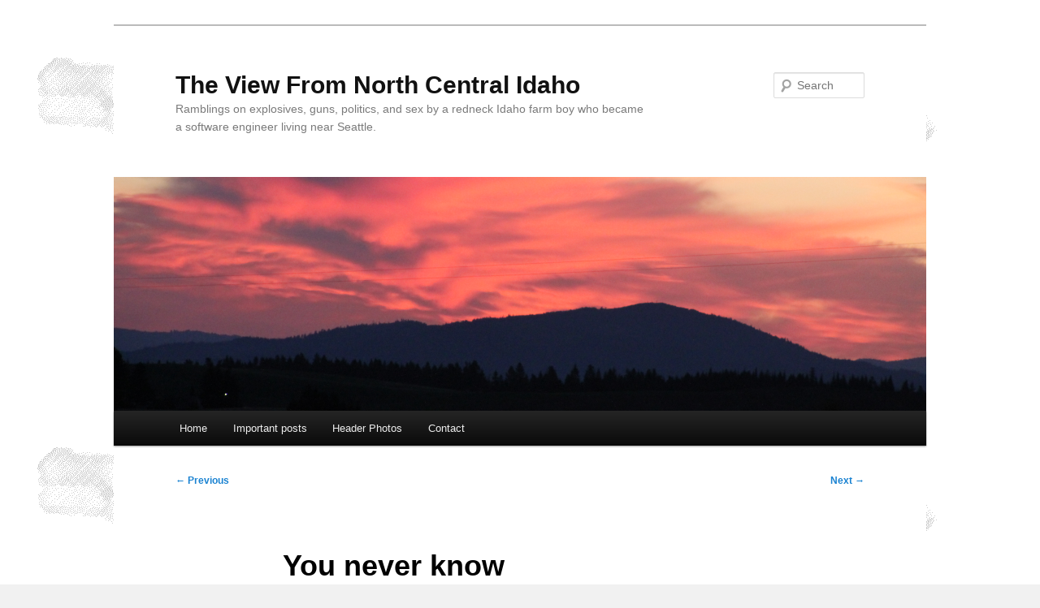

--- FILE ---
content_type: text/html; charset=UTF-8
request_url: https://blog.joehuffman.org/2010/06/13/you-never-know/?a=stats&s=sm7josephk&v=98&r=9&vlr=14&pg=1&d=613
body_size: 18553
content:
<!DOCTYPE html>
<html lang="en">
<head>
<meta charset="UTF-8" />
<meta name="viewport" content="width=device-width, initial-scale=1.0" />
<title>
You never know | The View From North Central Idaho	</title>
<link rel="profile" href="https://gmpg.org/xfn/11" />
<link rel="stylesheet" type="text/css" media="all" href="https://blog.joehuffman.org/wp-content/themes/twentyeleven/style.css?ver=20251202" />
<link rel="pingback" href="https://blog.joehuffman.org/xmlrpc.php">
<meta name='robots' content='max-image-preview:large' />
<link rel='dns-prefetch' href='//stats.wp.com' />
<link rel='dns-prefetch' href='//v0.wordpress.com' />
<link rel='dns-prefetch' href='//widgets.wp.com' />
<link rel='dns-prefetch' href='//s0.wp.com' />
<link rel='dns-prefetch' href='//0.gravatar.com' />
<link rel='dns-prefetch' href='//1.gravatar.com' />
<link rel='dns-prefetch' href='//2.gravatar.com' />
<link rel="alternate" type="application/rss+xml" title="The View From North Central Idaho &raquo; Feed" href="https://blog.joehuffman.org/feed/" />
<link rel="alternate" type="application/rss+xml" title="The View From North Central Idaho &raquo; Comments Feed" href="https://blog.joehuffman.org/comments/feed/" />
<link rel="alternate" type="application/rss+xml" title="The View From North Central Idaho &raquo; You never know Comments Feed" href="https://blog.joehuffman.org/2010/06/13/you-never-know/feed/" />
<link rel="alternate" title="oEmbed (JSON)" type="application/json+oembed" href="https://blog.joehuffman.org/wp-json/oembed/1.0/embed?url=https%3A%2F%2Fblog.joehuffman.org%2F2010%2F06%2F13%2Fyou-never-know%2F" />
<link rel="alternate" title="oEmbed (XML)" type="text/xml+oembed" href="https://blog.joehuffman.org/wp-json/oembed/1.0/embed?url=https%3A%2F%2Fblog.joehuffman.org%2F2010%2F06%2F13%2Fyou-never-know%2F&#038;format=xml" />
<style id='wp-img-auto-sizes-contain-inline-css' type='text/css'>
img:is([sizes=auto i],[sizes^="auto," i]){contain-intrinsic-size:3000px 1500px}
/*# sourceURL=wp-img-auto-sizes-contain-inline-css */
</style>
<link rel='stylesheet' id='jetpack_related-posts-css' href='https://blog.joehuffman.org/wp-content/plugins/jetpack/modules/related-posts/related-posts.css?ver=20240116' type='text/css' media='all' />
<style id='wp-emoji-styles-inline-css' type='text/css'>

	img.wp-smiley, img.emoji {
		display: inline !important;
		border: none !important;
		box-shadow: none !important;
		height: 1em !important;
		width: 1em !important;
		margin: 0 0.07em !important;
		vertical-align: -0.1em !important;
		background: none !important;
		padding: 0 !important;
	}
/*# sourceURL=wp-emoji-styles-inline-css */
</style>
<style id='wp-block-library-inline-css' type='text/css'>
:root{--wp-block-synced-color:#7a00df;--wp-block-synced-color--rgb:122,0,223;--wp-bound-block-color:var(--wp-block-synced-color);--wp-editor-canvas-background:#ddd;--wp-admin-theme-color:#007cba;--wp-admin-theme-color--rgb:0,124,186;--wp-admin-theme-color-darker-10:#006ba1;--wp-admin-theme-color-darker-10--rgb:0,107,160.5;--wp-admin-theme-color-darker-20:#005a87;--wp-admin-theme-color-darker-20--rgb:0,90,135;--wp-admin-border-width-focus:2px}@media (min-resolution:192dpi){:root{--wp-admin-border-width-focus:1.5px}}.wp-element-button{cursor:pointer}:root .has-very-light-gray-background-color{background-color:#eee}:root .has-very-dark-gray-background-color{background-color:#313131}:root .has-very-light-gray-color{color:#eee}:root .has-very-dark-gray-color{color:#313131}:root .has-vivid-green-cyan-to-vivid-cyan-blue-gradient-background{background:linear-gradient(135deg,#00d084,#0693e3)}:root .has-purple-crush-gradient-background{background:linear-gradient(135deg,#34e2e4,#4721fb 50%,#ab1dfe)}:root .has-hazy-dawn-gradient-background{background:linear-gradient(135deg,#faaca8,#dad0ec)}:root .has-subdued-olive-gradient-background{background:linear-gradient(135deg,#fafae1,#67a671)}:root .has-atomic-cream-gradient-background{background:linear-gradient(135deg,#fdd79a,#004a59)}:root .has-nightshade-gradient-background{background:linear-gradient(135deg,#330968,#31cdcf)}:root .has-midnight-gradient-background{background:linear-gradient(135deg,#020381,#2874fc)}:root{--wp--preset--font-size--normal:16px;--wp--preset--font-size--huge:42px}.has-regular-font-size{font-size:1em}.has-larger-font-size{font-size:2.625em}.has-normal-font-size{font-size:var(--wp--preset--font-size--normal)}.has-huge-font-size{font-size:var(--wp--preset--font-size--huge)}.has-text-align-center{text-align:center}.has-text-align-left{text-align:left}.has-text-align-right{text-align:right}.has-fit-text{white-space:nowrap!important}#end-resizable-editor-section{display:none}.aligncenter{clear:both}.items-justified-left{justify-content:flex-start}.items-justified-center{justify-content:center}.items-justified-right{justify-content:flex-end}.items-justified-space-between{justify-content:space-between}.screen-reader-text{border:0;clip-path:inset(50%);height:1px;margin:-1px;overflow:hidden;padding:0;position:absolute;width:1px;word-wrap:normal!important}.screen-reader-text:focus{background-color:#ddd;clip-path:none;color:#444;display:block;font-size:1em;height:auto;left:5px;line-height:normal;padding:15px 23px 14px;text-decoration:none;top:5px;width:auto;z-index:100000}html :where(.has-border-color){border-style:solid}html :where([style*=border-top-color]){border-top-style:solid}html :where([style*=border-right-color]){border-right-style:solid}html :where([style*=border-bottom-color]){border-bottom-style:solid}html :where([style*=border-left-color]){border-left-style:solid}html :where([style*=border-width]){border-style:solid}html :where([style*=border-top-width]){border-top-style:solid}html :where([style*=border-right-width]){border-right-style:solid}html :where([style*=border-bottom-width]){border-bottom-style:solid}html :where([style*=border-left-width]){border-left-style:solid}html :where(img[class*=wp-image-]){height:auto;max-width:100%}:where(figure){margin:0 0 1em}html :where(.is-position-sticky){--wp-admin--admin-bar--position-offset:var(--wp-admin--admin-bar--height,0px)}@media screen and (max-width:600px){html :where(.is-position-sticky){--wp-admin--admin-bar--position-offset:0px}}

/*# sourceURL=wp-block-library-inline-css */
</style><style id='global-styles-inline-css' type='text/css'>
:root{--wp--preset--aspect-ratio--square: 1;--wp--preset--aspect-ratio--4-3: 4/3;--wp--preset--aspect-ratio--3-4: 3/4;--wp--preset--aspect-ratio--3-2: 3/2;--wp--preset--aspect-ratio--2-3: 2/3;--wp--preset--aspect-ratio--16-9: 16/9;--wp--preset--aspect-ratio--9-16: 9/16;--wp--preset--color--black: #000;--wp--preset--color--cyan-bluish-gray: #abb8c3;--wp--preset--color--white: #fff;--wp--preset--color--pale-pink: #f78da7;--wp--preset--color--vivid-red: #cf2e2e;--wp--preset--color--luminous-vivid-orange: #ff6900;--wp--preset--color--luminous-vivid-amber: #fcb900;--wp--preset--color--light-green-cyan: #7bdcb5;--wp--preset--color--vivid-green-cyan: #00d084;--wp--preset--color--pale-cyan-blue: #8ed1fc;--wp--preset--color--vivid-cyan-blue: #0693e3;--wp--preset--color--vivid-purple: #9b51e0;--wp--preset--color--blue: #1982d1;--wp--preset--color--dark-gray: #373737;--wp--preset--color--medium-gray: #666;--wp--preset--color--light-gray: #e2e2e2;--wp--preset--gradient--vivid-cyan-blue-to-vivid-purple: linear-gradient(135deg,rgb(6,147,227) 0%,rgb(155,81,224) 100%);--wp--preset--gradient--light-green-cyan-to-vivid-green-cyan: linear-gradient(135deg,rgb(122,220,180) 0%,rgb(0,208,130) 100%);--wp--preset--gradient--luminous-vivid-amber-to-luminous-vivid-orange: linear-gradient(135deg,rgb(252,185,0) 0%,rgb(255,105,0) 100%);--wp--preset--gradient--luminous-vivid-orange-to-vivid-red: linear-gradient(135deg,rgb(255,105,0) 0%,rgb(207,46,46) 100%);--wp--preset--gradient--very-light-gray-to-cyan-bluish-gray: linear-gradient(135deg,rgb(238,238,238) 0%,rgb(169,184,195) 100%);--wp--preset--gradient--cool-to-warm-spectrum: linear-gradient(135deg,rgb(74,234,220) 0%,rgb(151,120,209) 20%,rgb(207,42,186) 40%,rgb(238,44,130) 60%,rgb(251,105,98) 80%,rgb(254,248,76) 100%);--wp--preset--gradient--blush-light-purple: linear-gradient(135deg,rgb(255,206,236) 0%,rgb(152,150,240) 100%);--wp--preset--gradient--blush-bordeaux: linear-gradient(135deg,rgb(254,205,165) 0%,rgb(254,45,45) 50%,rgb(107,0,62) 100%);--wp--preset--gradient--luminous-dusk: linear-gradient(135deg,rgb(255,203,112) 0%,rgb(199,81,192) 50%,rgb(65,88,208) 100%);--wp--preset--gradient--pale-ocean: linear-gradient(135deg,rgb(255,245,203) 0%,rgb(182,227,212) 50%,rgb(51,167,181) 100%);--wp--preset--gradient--electric-grass: linear-gradient(135deg,rgb(202,248,128) 0%,rgb(113,206,126) 100%);--wp--preset--gradient--midnight: linear-gradient(135deg,rgb(2,3,129) 0%,rgb(40,116,252) 100%);--wp--preset--font-size--small: 13px;--wp--preset--font-size--medium: 20px;--wp--preset--font-size--large: 36px;--wp--preset--font-size--x-large: 42px;--wp--preset--spacing--20: 0.44rem;--wp--preset--spacing--30: 0.67rem;--wp--preset--spacing--40: 1rem;--wp--preset--spacing--50: 1.5rem;--wp--preset--spacing--60: 2.25rem;--wp--preset--spacing--70: 3.38rem;--wp--preset--spacing--80: 5.06rem;--wp--preset--shadow--natural: 6px 6px 9px rgba(0, 0, 0, 0.2);--wp--preset--shadow--deep: 12px 12px 50px rgba(0, 0, 0, 0.4);--wp--preset--shadow--sharp: 6px 6px 0px rgba(0, 0, 0, 0.2);--wp--preset--shadow--outlined: 6px 6px 0px -3px rgb(255, 255, 255), 6px 6px rgb(0, 0, 0);--wp--preset--shadow--crisp: 6px 6px 0px rgb(0, 0, 0);}:where(.is-layout-flex){gap: 0.5em;}:where(.is-layout-grid){gap: 0.5em;}body .is-layout-flex{display: flex;}.is-layout-flex{flex-wrap: wrap;align-items: center;}.is-layout-flex > :is(*, div){margin: 0;}body .is-layout-grid{display: grid;}.is-layout-grid > :is(*, div){margin: 0;}:where(.wp-block-columns.is-layout-flex){gap: 2em;}:where(.wp-block-columns.is-layout-grid){gap: 2em;}:where(.wp-block-post-template.is-layout-flex){gap: 1.25em;}:where(.wp-block-post-template.is-layout-grid){gap: 1.25em;}.has-black-color{color: var(--wp--preset--color--black) !important;}.has-cyan-bluish-gray-color{color: var(--wp--preset--color--cyan-bluish-gray) !important;}.has-white-color{color: var(--wp--preset--color--white) !important;}.has-pale-pink-color{color: var(--wp--preset--color--pale-pink) !important;}.has-vivid-red-color{color: var(--wp--preset--color--vivid-red) !important;}.has-luminous-vivid-orange-color{color: var(--wp--preset--color--luminous-vivid-orange) !important;}.has-luminous-vivid-amber-color{color: var(--wp--preset--color--luminous-vivid-amber) !important;}.has-light-green-cyan-color{color: var(--wp--preset--color--light-green-cyan) !important;}.has-vivid-green-cyan-color{color: var(--wp--preset--color--vivid-green-cyan) !important;}.has-pale-cyan-blue-color{color: var(--wp--preset--color--pale-cyan-blue) !important;}.has-vivid-cyan-blue-color{color: var(--wp--preset--color--vivid-cyan-blue) !important;}.has-vivid-purple-color{color: var(--wp--preset--color--vivid-purple) !important;}.has-black-background-color{background-color: var(--wp--preset--color--black) !important;}.has-cyan-bluish-gray-background-color{background-color: var(--wp--preset--color--cyan-bluish-gray) !important;}.has-white-background-color{background-color: var(--wp--preset--color--white) !important;}.has-pale-pink-background-color{background-color: var(--wp--preset--color--pale-pink) !important;}.has-vivid-red-background-color{background-color: var(--wp--preset--color--vivid-red) !important;}.has-luminous-vivid-orange-background-color{background-color: var(--wp--preset--color--luminous-vivid-orange) !important;}.has-luminous-vivid-amber-background-color{background-color: var(--wp--preset--color--luminous-vivid-amber) !important;}.has-light-green-cyan-background-color{background-color: var(--wp--preset--color--light-green-cyan) !important;}.has-vivid-green-cyan-background-color{background-color: var(--wp--preset--color--vivid-green-cyan) !important;}.has-pale-cyan-blue-background-color{background-color: var(--wp--preset--color--pale-cyan-blue) !important;}.has-vivid-cyan-blue-background-color{background-color: var(--wp--preset--color--vivid-cyan-blue) !important;}.has-vivid-purple-background-color{background-color: var(--wp--preset--color--vivid-purple) !important;}.has-black-border-color{border-color: var(--wp--preset--color--black) !important;}.has-cyan-bluish-gray-border-color{border-color: var(--wp--preset--color--cyan-bluish-gray) !important;}.has-white-border-color{border-color: var(--wp--preset--color--white) !important;}.has-pale-pink-border-color{border-color: var(--wp--preset--color--pale-pink) !important;}.has-vivid-red-border-color{border-color: var(--wp--preset--color--vivid-red) !important;}.has-luminous-vivid-orange-border-color{border-color: var(--wp--preset--color--luminous-vivid-orange) !important;}.has-luminous-vivid-amber-border-color{border-color: var(--wp--preset--color--luminous-vivid-amber) !important;}.has-light-green-cyan-border-color{border-color: var(--wp--preset--color--light-green-cyan) !important;}.has-vivid-green-cyan-border-color{border-color: var(--wp--preset--color--vivid-green-cyan) !important;}.has-pale-cyan-blue-border-color{border-color: var(--wp--preset--color--pale-cyan-blue) !important;}.has-vivid-cyan-blue-border-color{border-color: var(--wp--preset--color--vivid-cyan-blue) !important;}.has-vivid-purple-border-color{border-color: var(--wp--preset--color--vivid-purple) !important;}.has-vivid-cyan-blue-to-vivid-purple-gradient-background{background: var(--wp--preset--gradient--vivid-cyan-blue-to-vivid-purple) !important;}.has-light-green-cyan-to-vivid-green-cyan-gradient-background{background: var(--wp--preset--gradient--light-green-cyan-to-vivid-green-cyan) !important;}.has-luminous-vivid-amber-to-luminous-vivid-orange-gradient-background{background: var(--wp--preset--gradient--luminous-vivid-amber-to-luminous-vivid-orange) !important;}.has-luminous-vivid-orange-to-vivid-red-gradient-background{background: var(--wp--preset--gradient--luminous-vivid-orange-to-vivid-red) !important;}.has-very-light-gray-to-cyan-bluish-gray-gradient-background{background: var(--wp--preset--gradient--very-light-gray-to-cyan-bluish-gray) !important;}.has-cool-to-warm-spectrum-gradient-background{background: var(--wp--preset--gradient--cool-to-warm-spectrum) !important;}.has-blush-light-purple-gradient-background{background: var(--wp--preset--gradient--blush-light-purple) !important;}.has-blush-bordeaux-gradient-background{background: var(--wp--preset--gradient--blush-bordeaux) !important;}.has-luminous-dusk-gradient-background{background: var(--wp--preset--gradient--luminous-dusk) !important;}.has-pale-ocean-gradient-background{background: var(--wp--preset--gradient--pale-ocean) !important;}.has-electric-grass-gradient-background{background: var(--wp--preset--gradient--electric-grass) !important;}.has-midnight-gradient-background{background: var(--wp--preset--gradient--midnight) !important;}.has-small-font-size{font-size: var(--wp--preset--font-size--small) !important;}.has-medium-font-size{font-size: var(--wp--preset--font-size--medium) !important;}.has-large-font-size{font-size: var(--wp--preset--font-size--large) !important;}.has-x-large-font-size{font-size: var(--wp--preset--font-size--x-large) !important;}
/*# sourceURL=global-styles-inline-css */
</style>

<style id='classic-theme-styles-inline-css' type='text/css'>
/*! This file is auto-generated */
.wp-block-button__link{color:#fff;background-color:#32373c;border-radius:9999px;box-shadow:none;text-decoration:none;padding:calc(.667em + 2px) calc(1.333em + 2px);font-size:1.125em}.wp-block-file__button{background:#32373c;color:#fff;text-decoration:none}
/*# sourceURL=/wp-includes/css/classic-themes.min.css */
</style>
<link rel='stylesheet' id='twentyeleven-block-style-css' href='https://blog.joehuffman.org/wp-content/themes/twentyeleven/blocks.css?ver=20240703' type='text/css' media='all' />
<link rel='stylesheet' id='jetpack_likes-css' href='https://blog.joehuffman.org/wp-content/plugins/jetpack/modules/likes/style.css?ver=15.4' type='text/css' media='all' />
<link rel='stylesheet' id='heateor_sss_frontend_css-css' href='https://blog.joehuffman.org/wp-content/plugins/sassy-social-share/public/css/sassy-social-share-public.css?ver=3.3.79' type='text/css' media='all' />
<style id='heateor_sss_frontend_css-inline-css' type='text/css'>
.heateor_sss_button_instagram span.heateor_sss_svg,a.heateor_sss_instagram span.heateor_sss_svg{background:radial-gradient(circle at 30% 107%,#fdf497 0,#fdf497 5%,#fd5949 45%,#d6249f 60%,#285aeb 90%)}.heateor_sss_horizontal_sharing .heateor_sss_svg,.heateor_sss_standard_follow_icons_container .heateor_sss_svg{color:#fff;border-width:0px;border-style:solid;border-color:transparent}.heateor_sss_horizontal_sharing .heateorSssTCBackground{color:#666}.heateor_sss_horizontal_sharing span.heateor_sss_svg:hover,.heateor_sss_standard_follow_icons_container span.heateor_sss_svg:hover{border-color:transparent;}.heateor_sss_vertical_sharing span.heateor_sss_svg,.heateor_sss_floating_follow_icons_container span.heateor_sss_svg{color:#fff;border-width:0px;border-style:solid;border-color:transparent;}.heateor_sss_vertical_sharing .heateorSssTCBackground{color:#666;}.heateor_sss_vertical_sharing span.heateor_sss_svg:hover,.heateor_sss_floating_follow_icons_container span.heateor_sss_svg:hover{border-color:transparent;}@media screen and (max-width:783px) {.heateor_sss_vertical_sharing{display:none!important}}
/*# sourceURL=heateor_sss_frontend_css-inline-css */
</style>
<link rel='stylesheet' id='sharedaddy-css' href='https://blog.joehuffman.org/wp-content/plugins/jetpack/modules/sharedaddy/sharing.css?ver=15.4' type='text/css' media='all' />
<link rel='stylesheet' id='social-logos-css' href='https://blog.joehuffman.org/wp-content/plugins/jetpack/_inc/social-logos/social-logos.min.css?ver=15.4' type='text/css' media='all' />
<script type="text/javascript" id="jetpack_related-posts-js-extra">
/* <![CDATA[ */
var related_posts_js_options = {"post_heading":"h4"};
//# sourceURL=jetpack_related-posts-js-extra
/* ]]> */
</script>
<script type="text/javascript" src="https://blog.joehuffman.org/wp-content/plugins/jetpack/_inc/build/related-posts/related-posts.min.js?ver=20240116" id="jetpack_related-posts-js"></script>
<script type="text/javascript" src="https://blog.joehuffman.org/wp-includes/js/jquery/jquery.min.js?ver=3.7.1" id="jquery-core-js"></script>
<script type="text/javascript" src="https://blog.joehuffman.org/wp-includes/js/jquery/jquery-migrate.min.js?ver=3.4.1" id="jquery-migrate-js"></script>
<link rel="https://api.w.org/" href="https://blog.joehuffman.org/wp-json/" /><link rel="alternate" title="JSON" type="application/json" href="https://blog.joehuffman.org/wp-json/wp/v2/posts/10004963" /><link rel="EditURI" type="application/rsd+xml" title="RSD" href="https://blog.joehuffman.org/xmlrpc.php?rsd" />
<meta name="generator" content="WordPress 6.9" />
<link rel="canonical" href="https://blog.joehuffman.org/2010/06/13/you-never-know/" />
<link rel='shortlink' href='https://wp.me/p2Yf1R-FYKn' />
		<script type="text/javascript">
			var _statcounter = _statcounter || [];
			_statcounter.push({"tags": {"author": "Joe"}});
		</script>
			<style>img#wpstats{display:none}</style>
		<style type="text/css">.recentcomments a{display:inline !important;padding:0 !important;margin:0 !important;}</style><style type="text/css" id="custom-background-css">
body.custom-background { background-color: #f1f1f1; background-image: url("https://blog.joehuffman.org/wp-content/uploads/2013/01/STI-DarkBg1.gif"); background-position: left top; background-size: auto; background-repeat: repeat; background-attachment: fixed; }
</style>
	
<!-- Jetpack Open Graph Tags -->
<meta property="og:type" content="article" />
<meta property="og:title" content="You never know" />
<meta property="og:url" content="https://blog.joehuffman.org/2010/06/13/you-never-know/" />
<meta property="og:description" content="Sometimes it is a surprise when I post something I think is fairly ordinary and it gets a lot of traffic. Other times when I make a post I know it&#8217;s going to get some links and more traffic t…" />
<meta property="article:published_time" content="2010-06-13T09:17:16+00:00" />
<meta property="article:modified_time" content="2010-06-13T09:17:16+00:00" />
<meta property="og:site_name" content="The View From North Central Idaho" />
<meta property="og:image" content="https://s0.wp.com/i/blank.jpg" />
<meta property="og:image:width" content="200" />
<meta property="og:image:height" content="200" />
<meta property="og:image:alt" content="" />
<meta name="twitter:site" content="@JoeHuffman" />
<meta name="twitter:text:title" content="You never know" />
<meta name="twitter:card" content="summary" />

<!-- End Jetpack Open Graph Tags -->
</head>

<body class="wp-singular post-template-default single single-post postid-10004963 single-format-standard custom-background wp-embed-responsive wp-theme-twentyeleven singular two-column right-sidebar">
<div class="skip-link"><a class="assistive-text" href="#content">Skip to primary content</a></div><div id="page" class="hfeed">
	<header id="branding">
			<hgroup>
									<h1 id="site-title"><span><a href="https://blog.joehuffman.org/" rel="home" >The View From North Central Idaho</a></span></h1>
										<h2 id="site-description">Ramblings on explosives, guns, politics, and sex by a redneck Idaho farm boy who became a software engineer living near Seattle.</h2>
							</hgroup>

						<a href="https://blog.joehuffman.org/" rel="home" >
				<img src="https://blog.joehuffman.org/wp-content/uploads/2013/07/IMG_7356BlogHeader.png" width="1000" height="288" alt="The View From North Central Idaho" srcset="https://blog.joehuffman.org/wp-content/uploads/2013/07/IMG_7356BlogHeader.png 1000w, https://blog.joehuffman.org/wp-content/uploads/2013/07/IMG_7356BlogHeader-300x86.png 300w, https://blog.joehuffman.org/wp-content/uploads/2013/07/IMG_7356BlogHeader-500x144.png 500w" sizes="(max-width: 1000px) 100vw, 1000px" decoding="async" fetchpriority="high" />			</a>
			
									<form method="get" id="searchform" action="https://blog.joehuffman.org/">
		<label for="s" class="assistive-text">Search</label>
		<input type="text" class="field" name="s" id="s" placeholder="Search" />
		<input type="submit" class="submit" name="submit" id="searchsubmit" value="Search" />
	</form>
			
			<nav id="access">
				<h3 class="assistive-text">Main menu</h3>
				<div class="menu"><ul>
<li ><a href="https://blog.joehuffman.org/">Home</a></li><li class="page_item page-item-79"><a href="https://blog.joehuffman.org/important-posts/">Important posts</a></li>
<li class="page_item page-item-10019160"><a href="https://blog.joehuffman.org/header-photos/">Header Photos</a></li>
<li class="page_item page-item-99"><a href="https://blog.joehuffman.org/contact/">Contact</a></li>
</ul></div>
			</nav><!-- #access -->
	</header><!-- #branding -->


	<div id="main">

		<div id="primary">
			<div id="content" role="main">

				
					<nav id="nav-single">
						<h3 class="assistive-text">Post navigation</h3>
						<span class="nav-previous"><a href="https://blog.joehuffman.org/2010/06/13/gun-cartoon-of-the-day-3/" rel="prev"><span class="meta-nav">&larr;</span> Previous</a></span>
						<span class="nav-next"><a href="https://blog.joehuffman.org/2010/06/13/the-email/" rel="next">Next <span class="meta-nav">&rarr;</span></a></span>
					</nav><!-- #nav-single -->

					
<article id="post-10004963" class="post-10004963 post type-post status-publish format-standard hentry category-blog-stuff category-bloggers category-gun-rights">
	<header class="entry-header">
		<h1 class="entry-title">You never know</h1>

				<div class="entry-meta">
			<span class="sep">Posted on </span><a href="https://blog.joehuffman.org/2010/06/13/you-never-know/" title="9:17 am" rel="bookmark"><time class="entry-date" datetime="2010-06-13T09:17:16-07:00">June 13, 2010</time></a><span class="by-author"> <span class="sep"> by </span> <span class="author vcard"><a class="url fn n" href="https://blog.joehuffman.org/author/admin/" title="View all posts by Joe" rel="author">Joe</a></span></span>		</div><!-- .entry-meta -->
			</header><!-- .entry-header -->

	<div class="entry-content">
		<p>Sometimes it is a surprise when I post something I think is fairly ordinary and it gets a lot of traffic.</p>
<p>Other times when I make a post I know it&#8217;s going to get some links and more traffic than most. A year or so ago I had decided that if I wanted to take the time (typically it&#8217;s a two to four hour investment so it&#8217;s not something I have time to do everyday) I can write a high traffic post at will.</p>
<p>When <a href="https://blog.joehuffman.org/2010/05/27/brady-campaign-membership-numbers/">I stumbled across the Brady Campaign membership list on sale</a> a couple weeks ago I thought I had something really big but the response was a little disappointing. Yes, I got more traffic than normal with about 1000 visits that day instead of the normal 500 to 700 but it wasn&#8217;t quite as what I had expected. <i>[Shrug]</i> Okay, so it&#8217;s not as interesting as I thought it was.</p>
<p>That was two weeks ago.</p>
<p><a href="http://www.examiner.com/x-30265-Detroit-Gun-Rights-Examiner%7Ey2010m6d11-More-bad-news-for-the-antigun-crowd-as-the-Brady-Campaign-sells-its-member-list-to-raise-cash">Friday afternoon Detroit Gun Rights Examiner Rob Reed made a post about it</a>, <a href="http://www.examiner.com/x-2581-St-Louis-Gun-Rights-Examiner%7Ey2010m6d12-Donated-to-the-Brady-Campaign--Youve-got-SPAM">Kurt Hofmann followed up with one of his own</a> and things exploded. Numerous forums and email lists copied them, a few more blogs picked it up, and my Sitemeter entry page has looked like this for nearly two days:</p>
<table width="450" border="0" cellpadding="1" cellspacing="1">
<tbody>
<tr>
<td align="middle">
<table width="5" border="1" cellpadding="0" cellspacing="0">
<tbody>
<tr>
<td align="middle"><a title="optonline.net     1 page view     duration 0:00     Jun 13 2010 9:07:34 am" href=".?a=stats&#038;s=sm7josephk&#038;v=16&#038;r=9&#038;vlr=14&#038;pg=1&#038;d=613"><font face="Arial" size="1">  1 </font></a></td>
</tr>
</tbody>
</table>
</td>
<td align="left"><font face="Arial" size="2"><a title="https://blog.joehuffman.org/2010/05/27/brady-campaign-membership-numbers/" href="2010/05/28/BradyCampaignMembershipNumbers.aspx">https://blog.joehuffman.org/2010/05/27/brady-campaign-membership-numbers/</a></font></td>
</tr>
<tr>
<td align="middle" bgcolor="#f5f5e2">
<table width="5" border="1" cellpadding="0" cellspacing="0">
<tbody>
<tr>
<td align="middle"><a title="rr.com     1 page view     duration 0:00     Jun 13 2010 9:07:28 am" href=".?a=stats&#038;s=sm7josephk&#038;v=15&#038;r=9&#038;vlr=14&#038;pg=1&#038;d=613"><font face="Arial" size="1">  2 </font></a></td>
</tr>
</tbody>
</table>
</td>
<td align="left" bgcolor="#f5f5e2"><font face="Arial" size="2"><a title="https://blog.joehuffman.org/2010/05/27/brady-campaign-membership-numbers/" href="2010/05/28/BradyCampaignMembershipNumbers.aspx">https://blog.joehuffman.org/2010/05/27/brady-campaign-membership-numbers/</a></font></td>
</tr>
<tr>
<td align="middle">
<table width="5" border="1" cellpadding="0" cellspacing="0">
<tbody>
<tr>
<td align="middle"><a title="rr.com     1 page view     duration 0:00     Jun 13 2010 9:07:18 am" href=".?a=stats&#038;s=sm7josephk&#038;v=13&#038;r=9&#038;vlr=14&#038;pg=1&#038;d=613"><font face="Arial" size="1">  3 </font></a></td>
</tr>
</tbody>
</table>
</td>
<td align="left"><font face="Arial" size="2"><a href="default.aspx">https://blog.joehuffman.org/</a></font></td>
</tr>
<tr>
<td align="middle" bgcolor="#f5f5e2">
<table width="5" border="1" cellpadding="0" cellspacing="0">
<tbody>
<tr>
<td align="middle"><a title="cox.net     1 page view     duration 0:00     Jun 13 2010 9:07:17 am" href=".?a=stats&#038;s=sm7josephk&#038;v=14&#038;r=9&#038;vlr=14&#038;pg=1&#038;d=613"><font face="Arial" size="1">  4 </font></a></td>
</tr>
</tbody>
</table>
</td>
<td align="left" bgcolor="#f5f5e2"><font face="Arial" size="2"><a title="https://blog.joehuffman.org/2010/05/27/brady-campaign-membership-numbers/" href="2010/05/28/BradyCampaignMembershipNumbers.aspx">https://blog.joehuffman.org/2010/05/27/brady-campaign-membership-numbers/</a></font></td>
</tr>
<tr>
<td align="middle">
<table width="5" border="1" cellpadding="0" cellspacing="0">
<tbody>
<tr>
<td align="middle"><a title="rogers.com     1 page view     duration 0:00     Jun 13 2010 9:06:07 am" href=".?a=stats&#038;s=sm7josephk&#038;v=12&#038;r=9&#038;vlr=14&#038;pg=1&#038;d=613"><font face="Arial" size="1">  5 </font></a></td>
</tr>
</tbody>
</table>
</td>
<td align="left"><font face="Arial" size="2"><a title="https://blog.joehuffman.org/2010/05/27/brady-campaign-membership-numbers/" href="2010/05/28/BradyCampaignMembershipNumbers.aspx">https://blog.joehuffman.org/2010/05/27/brady-campaign-membership-numbers/</a></font></td>
</tr>
<tr>
<td align="middle" bgcolor="#f5f5e2">
<table width="5" border="1" cellpadding="0" cellspacing="0">
<tbody>
<tr>
<td align="middle"><a title="comcast.net     1 page view     duration 0:00     Jun 13 2010 9:05:01 am" href=".?a=stats&#038;s=sm7josephk&#038;v=11&#038;r=9&#038;vlr=14&#038;pg=1&#038;d=613"><font face="Arial" size="1">  6 </font></a></td>
</tr>
</tbody>
</table>
</td>
<td align="left" bgcolor="#f5f5e2"><font face="Arial" size="2"><a title="https://blog.joehuffman.org/2010/05/27/brady-campaign-membership-numbers/" href="2010/05/28/BradyCampaignMembershipNumbers.aspx">https://blog.joehuffman.org/2010/05/27/brady-campaign-membership-numbers/</a></font></td>
</tr>
<tr>
<td align="middle">
<table width="5" border="1" cellpadding="0" cellspacing="0">
<tbody>
<tr>
<td align="middle"><a title="comcast.net     1 page view     duration 0:00     Jun 13 2010 9:04:53 am" href=".?a=stats&#038;s=sm7josephk&#038;v=10&#038;r=9&#038;vlr=14&#038;pg=1&#038;d=613"><font face="Arial" size="1">  7 </font></a></td>
</tr>
</tbody>
</table>
</td>
<td align="left"><font face="Arial" size="2"><a title="https://blog.joehuffman.org/2010/05/27/brady-campaign-membership-numbers/" href="2010/05/28/BradyCampaignMembershipNumbers.aspx">https://blog.joehuffman.org/2010/05/27/brady-campaign-membership-numbers/</a></font></td>
</tr>
<tr>
<td align="middle" bgcolor="#f5f5e2">
<table width="5" border="1" cellpadding="0" cellspacing="0">
<tbody>
<tr>
<td align="middle"><a title="unwiredltd.com     1 page view     duration 0:00     Jun 13 2010 9:04:47 am" href=".?a=stats&#038;s=sm7josephk&#038;v=9&#038;r=9&#038;vlr=14&#038;pg=1&#038;d=613"><font face="Arial" size="1">  8 </font></a></td>
</tr>
</tbody>
</table>
</td>
<td align="left" bgcolor="#f5f5e2"><font face="Arial" size="2"><a title="https://blog.joehuffman.org/2010/05/27/brady-campaign-membership-numbers/" href="2010/05/28/BradyCampaignMembershipNumbers.aspx">https://blog.joehuffman.org/2010/05/27/brady-campaign-membership-numbers/</a></font></td>
</tr>
<tr>
<td align="middle">
<table width="5" border="1" cellpadding="0" cellspacing="0">
<tbody>
<tr>
<td align="middle"><a title="charter.com     1 page view     duration 0:45     Jun 13 2010 9:04:12 am" href=".?a=stats&#038;s=sm7josephk&#038;v=8&#038;r=9&#038;vlr=14&#038;pg=1&#038;d=613"><font face="Arial" size="1">  9 </font></a></td>
</tr>
</tbody>
</table>
</td>
<td align="left"><font face="Arial" size="2"><a title="https://blog.joehuffman.org/2010/05/27/brady-campaign-membership-numbers/" href="2010/05/28/BradyCampaignMembershipNumbers.aspx">https://blog.joehuffman.org/2010/05/27/brady-campaign-membership-numbers/</a></font></td>
</tr>
<tr>
<td align="middle" bgcolor="#f5f5e2">
<table width="5" border="1" cellpadding="0" cellspacing="0">
<tbody>
<tr>
<td align="middle"><a title="bellsouth.net     1 page view     duration 0:00     Jun 13 2010 9:04:01 am" href=".?a=stats&#038;s=sm7josephk&#038;v=7&#038;r=9&#038;vlr=14&#038;pg=1&#038;d=613"><font face="Arial" size="1"> 10 </font></a></td>
</tr>
</tbody>
</table>
</td>
<td align="left" bgcolor="#f5f5e2"><font face="Arial" size="2"><a title="https://blog.joehuffman.org/2010/05/27/brady-campaign-membership-numbers/" href="2010/05/28/BradyCampaignMembershipNumbers.aspx">https://blog.joehuffman.org/2010/05/27/brady-campaign-membership-numbers/</a></font></td>
</tr>
<tr>
<td align="middle">
<table width="5" border="1" cellpadding="0" cellspacing="0">
<tbody>
<tr>
<td align="middle"><a title="cox.net     1 page view     duration 0:00     Jun 13 2010 9:03:47 am" href=".?a=stats&#038;s=sm7josephk&#038;v=6&#038;r=9&#038;vlr=14&#038;pg=1&#038;d=613"><font face="Arial" size="1"> 11 </font></a></td>
</tr>
</tbody>
</table>
</td>
<td align="left"><font face="Arial" size="2"><a href="https://blog.joehuffman.org/">https://blog.joehuffman.org/</a></font></td>
</tr>
<tr>
<td align="middle" bgcolor="#f5f5e2">
<table width="5" border="1" cellpadding="0" cellspacing="0">
<tbody>
<tr>
<td align="middle"><a title="174.17.222.#     1 page view     duration 1:24     Jun 13 2010 9:02:31 am" href=".?a=stats&#038;s=sm7josephk&#038;v=4&#038;r=9&#038;vlr=14&#038;pg=1&#038;d=613"><font face="Arial" size="1"> 12 </font></a></td>
</tr>
</tbody>
</table>
</td>
<td align="left" bgcolor="#f5f5e2"><font face="Arial" size="2"><a title="https://blog.joehuffman.org/2010/05/27/brady-campaign-membership-numbers/" href="2010/05/28/BradyCampaignMembershipNumbers.aspx">https://blog.joehuffman.org/2010/05/27/brady-campaign-membership-numbers/</a></font></td>
</tr>
<tr>
<td align="middle">
<table width="5" border="1" cellpadding="0" cellspacing="0">
<tbody>
<tr>
<td align="middle"><a title="comcast.net     2 page views     duration 0:40     Jun 13 2010 9:02:30 am" href=".?a=stats&#038;s=sm7josephk&#038;v=5&#038;r=9&#038;vlr=14&#038;pg=1&#038;d=613"><font face="Arial" size="1"> 13 </font></a></td>
</tr>
</tbody>
</table>
</td>
<td align="left"><font face="Arial" size="2"><a title="https://blog.joehuffman.org/2010/05/27/brady-campaign-membership-numbers/" href="2010/05/28/BradyCampaignMembershipNumbers.aspx">https://blog.joehuffman.org/2010/05/27/brady-campaign-membership-numbers/</a></font></td>
</tr>
<tr>
<td align="middle" bgcolor="#f5f5e2">
<table width="5" border="1" cellpadding="0" cellspacing="0">
<tbody>
<tr>
<td align="middle"><a title="charter.com     1 page view     duration 0:00     Jun 13 2010 9:02:25 am" href=".?a=stats&#038;s=sm7josephk&#038;v=3&#038;r=9&#038;vlr=14&#038;pg=1&#038;d=613"><font face="Arial" size="1"> 14 </font></a></td>
</tr>
</tbody>
</table>
</td>
<td align="left" bgcolor="#f5f5e2"><font face="Arial" size="2"><a title="https://blog.joehuffman.org/2010/05/27/brady-campaign-membership-numbers/" href="2010/05/28/BradyCampaignMembershipNumbers.aspx">https://blog.joehuffman.org/2010/05/27/brady-campaign-membership-numbers/</a></font></td>
</tr>
<tr>
<td align="middle">
<table width="5" border="1" cellpadding="0" cellspacing="0">
<tbody>
<tr>
<td align="middle"><a title="verizon.net     1 page view     duration 0:00     Jun 13 2010 9:02:10 am" href=".?a=stats&#038;s=sm7josephk&#038;v=2&#038;r=9&#038;vlr=14&#038;pg=1&#038;d=613"><font face="Arial" size="1"> 15 </font></a></td>
</tr>
</tbody>
</table>
</td>
<td align="left"><font face="Arial" size="2"><a title="https://blog.joehuffman.org/2010/05/27/brady-campaign-membership-numbers/" href="2010/05/28/BradyCampaignMembershipNumbers.aspx">https://blog.joehuffman.org/2010/05/27/brady-campaign-membership-numbers/</a></font></td>
</tr>
<tr>
<td align="middle" bgcolor="#f5f5e2">
<table width="5" border="1" cellpadding="0" cellspacing="0">
<tbody>
<tr>
<td align="middle"><a title="swbell.net     1 page view     duration 0:00     Jun 13 2010 9:01:10 am" href=".?a=stats&#038;s=sm7josephk&#038;v=1&#038;r=9&#038;vlr=14&#038;pg=1&#038;d=613"><font face="Arial" size="1"> 16 </font></a></td>
</tr>
</tbody>
</table>
</td>
<td align="left" bgcolor="#f5f5e2"><font face="Arial" size="2"><a title="https://blog.joehuffman.org/2010/05/27/brady-campaign-membership-numbers/" href="2010/05/28/BradyCampaignMembershipNumbers.aspx">https://blog.joehuffman.org/2010/05/27/brady-campaign-membership-numbers/</a></font></td>
</tr>
<tr>
<td align="middle">
<table width="5" border="1" cellpadding="0" cellspacing="0">
<tbody>
<tr>
<td align="middle"><a title="74.203.168.#     1 page view     duration 0:00     Jun 13 2010 9:01:00 am" href=".?a=stats&#038;s=sm7josephk&#038;v=100&#038;r=9&#038;vlr=14&#038;pg=1&#038;d=613"><font face="Arial" size="1"> 17 </font></a></td>
</tr>
</tbody>
</table>
</td>
<td align="left"><font face="Arial" size="2"><a title="https://blog.joehuffman.org/2010/05/27/brady-campaign-membership-numbers/" href="2010/05/28/BradyCampaignMembershipNumbers.aspx">https://blog.joehuffman.org/2010/05/27/brady-campaign-membership-numbers/</a></font></td>
</tr>
<tr>
<td align="middle" bgcolor="#f5f5e2">
<table width="5" border="1" cellpadding="0" cellspacing="0">
<tbody>
<tr>
<td align="middle"><a title="96.255.193.#     1 page view     duration 0:00     Jun 13 2010 9:00:16 am" href=".?a=stats&#038;s=sm7josephk&#038;v=99&#038;r=9&#038;vlr=14&#038;pg=1&#038;d=613"><font face="Arial" size="1"> 18 </font></a></td>
</tr>
</tbody>
</table>
</td>
<td align="left" bgcolor="#f5f5e2"><font face="Arial" size="2"><a title="https://blog.joehuffman.org/2010/05/27/brady-campaign-membership-numbers/" href="2010/05/28/BradyCampaignMembershipNumbers.aspx">https://blog.joehuffman.org/2010/05/27/brady-campaign-membership-numbers/</a></font></td>
</tr>
<tr>
<td align="middle">
<table width="5" border="1" cellpadding="0" cellspacing="0">
<tbody>
<tr>
<td align="middle"><a title="adelphia.net     1 page view     duration 0:00     Jun 13 2010 8:59:27 am" href=".?a=stats&#038;s=sm7josephk&#038;v=98&#038;r=9&#038;vlr=14&#038;pg=1&#038;d=613"><font face="Arial" size="1"> 19 </font></a></td>
</tr>
</tbody>
</table>
</td>
<td align="left"><font face="Arial" size="2"><a title="https://blog.joehuffman.org/2010/05/27/brady-campaign-membership-numbers/" href="2010/05/28/BradyCampaignMembershipNumbers.aspx">https://blog.joehuffman.org/2010/05/27/brady-campaign-membership-numbers/</a></font></td>
</tr>
<tr>
<td align="middle" bgcolor="#f5f5e2">
<table width="5" border="1" cellpadding="0" cellspacing="0">
<tbody>
<tr>
<td align="middle"><a title="sbcglobal.net     1 page view     duration 0:00     Jun 13 2010 8:58:23 am" href=".?a=stats&#038;s=sm7josephk&#038;v=96&#038;r=9&#038;vlr=14&#038;pg=1&#038;d=613"><font face="Arial" size="1"> 20 </font></a></td>
</tr>
</tbody>
</table>
</td>
<td align="left" bgcolor="#f5f5e2"><font face="Arial" size="2"><a title="https://blog.joehuffman.org/2010/05/27/brady-campaign-membership-numbers/" href="2010/05/28/BradyCampaignMembershipNumbers.aspx">https://blog.joehuffman.org/2010/05/27/brady-campaign-membership-numbers/</a></font></td>
</tr>
<tr>
<td align="middle">
<table width="5" border="1" cellpadding="0" cellspacing="0">
<tbody>
<tr>
<td align="middle"><a title="96.33.154.#     1 page view     duration 0:00     Jun 13 2010 8:58:21 am" href=".?a=stats&#038;s=sm7josephk&#038;v=97&#038;r=9&#038;vlr=14&#038;pg=1&#038;d=613"><font face="Arial" size="1"> 21 </font></a></td>
</tr>
</tbody>
</table>
</td>
<td align="left"><font face="Arial" size="2"><a title="https://blog.joehuffman.org/2010/05/27/brady-campaign-membership-numbers/" href="2010/05/28/BradyCampaignMembershipNumbers.aspx">https://blog.joehuffman.org/2010/05/27/brady-campaign-membership-numbers/</a></font></td>
</tr>
<tr>
<td align="middle" bgcolor="#f5f5e2">
<table width="5" border="1" cellpadding="0" cellspacing="0">
<tbody>
<tr>
<td align="middle"><a title="cox.net     2 page views     duration 1:27     Jun 13 2010 8:58:19 am" href=".?a=stats&#038;s=sm7josephk&#038;v=95&#038;r=9&#038;vlr=14&#038;pg=1&#038;d=613"><font face="Arial" size="1"> 22 </font></a></td>
</tr>
</tbody>
</table>
</td>
<td align="left" bgcolor="#f5f5e2"><font face="Arial" size="2"><a title="https://blog.joehuffman.org/2010/05/27/brady-campaign-membership-numbers/" href="2010/05/28/BradyCampaignMembershipNumbers.aspx">https://blog.joehuffman.org/2010/05/27/brady-campaign-membership-numbers/</a></font></td>
</tr>
<tr>
<td align="middle">
<table width="5" border="1" cellpadding="0" cellspacing="0">
<tbody>
<tr>
<td align="middle"><a title="charter.com     1 page view     duration 0:00     Jun 13 2010 8:58:15 am" href=".?a=stats&#038;s=sm7josephk&#038;v=94&#038;r=9&#038;vlr=14&#038;pg=1&#038;d=613"><font face="Arial" size="1"> 23 </font></a></td>
</tr>
</tbody>
</table>
</td>
<td align="left"><font face="Arial" size="2"><a title="https://blog.joehuffman.org/2010/05/27/brady-campaign-membership-numbers/" href="2010/05/28/BradyCampaignMembershipNumbers.aspx">https://blog.joehuffman.org/2010/05/27/brady-campaign-membership-numbers/</a></font></td>
</tr>
<tr>
<td align="middle" bgcolor="#f5f5e2">
<table width="5" border="1" cellpadding="0" cellspacing="0">
<tbody>
<tr>
<td align="middle"><a title="charter.com     1 page view     duration 0:00     Jun 13 2010 8:57:56 am" href=".?a=stats&#038;s=sm7josephk&#038;v=93&#038;r=9&#038;vlr=14&#038;pg=1&#038;d=613"><font face="Arial" size="1"> 24 </font></a></td>
</tr>
</tbody>
</table>
</td>
<td align="left" bgcolor="#f5f5e2"><font face="Arial" size="2"><a href="https://blog.joehuffman.org/">https://blog.joehuffman.org/</a></font></td>
</tr>
<tr>
<td align="middle">
<table width="5" border="1" cellpadding="0" cellspacing="0">
<tbody>
<tr>
<td align="middle"><a title="myvzw.com     1 page view     duration 0:00     Jun 13 2010 8:57:42 am" href=".?a=stats&#038;s=sm7josephk&#038;v=92&#038;r=9&#038;vlr=14&#038;pg=1&#038;d=613"><font face="Arial" size="1"> 25 </font></a></td>
</tr>
</tbody>
</table>
</td>
<td align="left"><font face="Arial" size="2"><a href="default,month,2007-10.aspx">https://blog.joehuffman.org/2007/10/</a></font></td>
</tr>
<tr>
<td align="middle" bgcolor="#f5f5e2">
<table width="5" border="1" cellpadding="0" cellspacing="0">
<tbody>
<tr>
<td align="middle"><a title="rr.com     1 page view     duration 0:53     Jun 13 2010 8:57:37 am" href=".?a=stats&#038;s=sm7josephk&#038;v=91&#038;r=9&#038;vlr=14&#038;pg=1&#038;d=613"><font face="Arial" size="1"> 26 </font></a></td>
</tr>
</tbody>
</table>
</td>
<td align="left" bgcolor="#f5f5e2"><font face="Arial" size="2"><a title="https://blog.joehuffman.org/2010/05/27/brady-campaign-membership-numbers/" href="2010/05/28/BradyCampaignMembershipNumbers.aspx">https://blog.joehuffman.org/2010/05/27/brady-campaign-membership-numbers/</a></font></td>
</tr>
<tr>
<td align="middle">
<table width="5" border="1" cellpadding="0" cellspacing="0">
<tbody>
<tr>
<td align="middle"><a title="myvzw.com     1 page view     duration 0:00     Jun 13 2010 8:57:04 am" href=".?a=stats&#038;s=sm7josephk&#038;v=90&#038;r=9&#038;vlr=14&#038;pg=1&#038;d=613"><font face="Arial" size="1"> 27 </font></a></td>
</tr>
</tbody>
</table>
</td>
<td align="left"><font face="Arial" size="2"><a title="https://blog.joehuffman.org/2010/05/27/brady-campaign-membership-numbers/" href="2010/05/28/BradyCampaignMembershipNumbers.aspx">https://blog.joehuffman.org/2010/05/27/brady-campaign-membership-numbers/</a></font></td>
</tr>
<tr>
<td align="middle" bgcolor="#f5f5e2">
<table width="5" border="1" cellpadding="0" cellspacing="0">
<tbody>
<tr>
<td align="middle"><a title="rr.com     1 page view     duration 0:00     Jun 13 2010 8:56:29 am" href=".?a=stats&#038;s=sm7josephk&#038;v=89&#038;r=9&#038;vlr=14&#038;pg=1&#038;d=613"><font face="Arial" size="1"> 28 </font></a></td>
</tr>
</tbody>
</table>
</td>
<td align="left" bgcolor="#f5f5e2"><font face="Arial" size="2"><a title="https://blog.joehuffman.org/2010/05/27/brady-campaign-membership-numbers/" href="2010/05/28/BradyCampaignMembershipNumbers.aspx">https://blog.joehuffman.org/2010/05/27/brady-campaign-membership-numbers/</a></font></td>
</tr>
<tr>
<td align="middle">
<table width="5" border="1" cellpadding="0" cellspacing="0">
<tbody>
<tr>
<td align="middle"><a title="verizon.net     1 page view     duration 0:00     Jun 13 2010 8:56:11 am" href=".?a=stats&#038;s=sm7josephk&#038;v=87&#038;r=9&#038;vlr=14&#038;pg=1&#038;d=613"><font face="Arial" size="1"> 29 </font></a></td>
</tr>
</tbody>
</table>
</td>
<td align="left"><font face="Arial" size="2"><a href="default.aspx">https://blog.joehuffman.org/</a></font></td>
</tr>
<tr>
<td align="middle" bgcolor="#f5f5e2">
<table width="5" border="1" cellpadding="0" cellspacing="0">
<tbody>
<tr>
<td align="middle"><a title="99.40.232.#     2 page views     duration 1:50     Jun 13 2010 8:56:06 am" href=".?a=stats&#038;s=sm7josephk&#038;v=88&#038;r=9&#038;vlr=14&#038;pg=1&#038;d=613"><font face="Arial" size="1"> 30 </font></a></td>
</tr>
</tbody>
</table>
</td>
<td align="left" bgcolor="#f5f5e2"><font face="Arial" size="2"><a title="https://blog.joehuffman.org/2010/05/27/brady-campaign-membership-numbers/" href="2010/05/28/BradyCampaignMembershipNumbers.aspx">https://blog.joehuffman.org/2010/05/27/brady-campaign-membership-numbers/</a></font></td>
</tr>
<tr>
<td align="middle">
<table width="5" border="1" cellpadding="0" cellspacing="0">
<tbody>
<tr>
<td align="middle"><a title="96.254.204.#     1 page view     duration 0:00     Jun 13 2010 8:54:59 am" href=".?a=stats&#038;s=sm7josephk&#038;v=86&#038;r=9&#038;vlr=14&#038;pg=1&#038;d=613"><font face="Arial" size="1"> 31 </font></a></td>
</tr>
</tbody>
</table>
</td>
<td align="left"><font face="Arial" size="2"><a title="https://blog.joehuffman.org/2010/05/27/brady-campaign-membership-numbers/" href="2010/05/28/BradyCampaignMembershipNumbers.aspx">https://blog.joehuffman.org/2010/05/27/brady-campaign-membership-numbers/</a></font></td>
</tr>
<tr>
<td align="middle" bgcolor="#f5f5e2">
<table width="5" border="1" cellpadding="0" cellspacing="0">
<tbody>
<tr>
<td align="middle"><a title="charter.com     1 page view     duration 0:00     Jun 13 2010 8:54:16 am" href=".?a=stats&#038;s=sm7josephk&#038;v=85&#038;r=9&#038;vlr=14&#038;pg=1&#038;d=613"><font face="Arial" size="1"> 32 </font></a></td>
</tr>
</tbody>
</table>
</td>
<td align="left" bgcolor="#f5f5e2"><font face="Arial" size="2"><a title="https://blog.joehuffman.org/2010/05/27/brady-campaign-membership-numbers/" href="2010/05/28/BradyCampaignMembershipNumbers.aspx">https://blog.joehuffman.org/2010/05/27/brady-campaign-membership-numbers/</a></font></td>
</tr>
<tr>
<td align="middle">
<table width="5" border="1" cellpadding="0" cellspacing="0">
<tbody>
<tr>
<td align="middle"><a title="cox.net     1 page view     duration 0:00     Jun 13 2010 8:54:04 am" href=".?a=stats&#038;s=sm7josephk&#038;v=84&#038;r=9&#038;vlr=14&#038;pg=1&#038;d=613"><font face="Arial" size="1"> 33 </font></a></td>
</tr>
</tbody>
</table>
</td>
<td align="left"><font face="Arial" size="2"><a title="https://blog.joehuffman.org/2010/05/27/brady-campaign-membership-numbers/" href="2010/05/28/BradyCampaignMembershipNumbers.aspx">https://blog.joehuffman.org/2010/05/27/brady-campaign-membership-numbers/</a></font></td>
</tr>
<tr>
<td align="middle" bgcolor="#f5f5e2">
<table width="5" border="1" cellpadding="0" cellspacing="0">
<tbody>
<tr>
<td align="middle"><a title="cox.net     1 page view     duration 0:00     Jun 13 2010 8:53:57 am" href=".?a=stats&#038;s=sm7josephk&#038;v=83&#038;r=9&#038;vlr=14&#038;pg=1&#038;d=613"><font face="Arial" size="1"> 34 </font></a></td>
</tr>
</tbody>
</table>
</td>
<td align="left" bgcolor="#f5f5e2"><font face="Arial" size="2"><a title="https://blog.joehuffman.org/2010/05/27/brady-campaign-membership-numbers/" href="2010/05/28/BradyCampaignMembershipNumbers.aspx">https://blog.joehuffman.org/2010/05/27/brady-campaign-membership-numbers/</a></font></td>
</tr>
<tr>
<td align="middle">
<table width="5" border="1" cellpadding="0" cellspacing="0">
<tbody>
<tr>
<td align="middle"><a title="snet.net     2 page views     duration 1:41     Jun 13 2010 8:53:44 am" href=".?a=stats&#038;s=sm7josephk&#038;v=81&#038;r=9&#038;vlr=14&#038;pg=1&#038;d=613"><font face="Arial" size="1"> 35 </font></a></td>
</tr>
</tbody>
</table>
</td>
<td align="left"><font face="Arial" size="2"><a title="https://blog.joehuffman.org/2005/12/05/boomershoot-and-survivalists/" href="https://blog.joehuffman.org/2005/12/05/boomershoot-and-survivalists/">https://blog.joehuffman.org/2005/12/05/boomershoot-and-survivalists/</a></font></td>
</tr>
<tr>
<td align="middle" bgcolor="#f5f5e2">
<table width="5" border="1" cellpadding="0" cellspacing="0">
<tbody>
<tr>
<td align="middle"><a title="eatel.net     1 page view     duration 0:00     Jun 13 2010 8:53:40 am" href=".?a=stats&#038;s=sm7josephk&#038;v=82&#038;r=9&#038;vlr=14&#038;pg=1&#038;d=613"><font face="Arial" size="1"> 36 </font></a></td>
</tr>
</tbody>
</table>
</td>
<td align="left" bgcolor="#f5f5e2"><font face="Arial" size="2"><a title="https://blog.joehuffman.org/2010/05/27/brady-campaign-membership-numbers/" href="2010/05/28/BradyCampaignMembershipNumbers.aspx">https://blog.joehuffman.org/2010/05/27/brady-campaign-membership-numbers/</a></font></td>
</tr>
<tr>
<td align="middle">
<table width="5" border="1" cellpadding="0" cellspacing="0">
<tbody>
<tr>
<td align="middle"><a title="charter.com     1 page view     duration 0:00     Jun 13 2010 8:53:12 am" href=".?a=stats&#038;s=sm7josephk&#038;v=80&#038;r=9&#038;vlr=14&#038;pg=1&#038;d=613"><font face="Arial" size="1"> 37 </font></a></td>
</tr>
</tbody>
</table>
</td>
<td align="left"><font face="Arial" size="2"><a title="https://blog.joehuffman.org/2010/05/27/brady-campaign-membership-numbers/" href="2010/05/28/BradyCampaignMembershipNumbers.aspx">https://blog.joehuffman.org/2010/05/27/brady-campaign-membership-numbers/</a></font></td>
</tr>
<tr>
<td align="middle" bgcolor="#f5f5e2">
<table width="5" border="1" cellpadding="0" cellspacing="0">
<tbody>
<tr>
<td align="middle"><a title="aol.com     1 page view     duration 0:00     Jun 13 2010 8:53:09 am" href=".?a=stats&#038;s=sm7josephk&#038;v=79&#038;r=9&#038;vlr=14&#038;pg=1&#038;d=613"><font face="Arial" size="1"> 38 </font></a></td>
</tr>
</tbody>
</table>
</td>
<td align="left" bgcolor="#f5f5e2"><font face="Arial" size="2"><a title="https://blog.joehuffman.org/2010/05/27/brady-campaign-membership-numbers/" href="2010/05/28/BradyCampaignMembershipNumbers.aspx">https://blog.joehuffman.org/2010/05/27/brady-campaign-membership-numbers/</a></font></td>
</tr>
<tr>
<td align="middle">
<table width="5" border="1" cellpadding="0" cellspacing="0">
<tbody>
<tr>
<td align="middle"><a title="208.88.67.#     1 page view     duration 0:00     Jun 13 2010 8:52:53 am" href=".?a=stats&#038;s=sm7josephk&#038;v=78&#038;r=9&#038;vlr=14&#038;pg=1&#038;d=613"><font face="Arial" size="1"> 39 </font></a></td>
</tr>
</tbody>
</table>
</td>
<td align="left"><font face="Arial" size="2"><a title="https://blog.joehuffman.org/2010/05/27/brady-campaign-membership-numbers/" href="2010/05/28/BradyCampaignMembershipNumbers.aspx">https://blog.joehuffman.org/2010/05/27/brady-campaign-membership-numbers/</a></font></td>
</tr>
<tr>
<td align="middle" bgcolor="#f5f5e2">
<table width="5" border="1" cellpadding="0" cellspacing="0">
<tbody>
<tr>
<td align="middle"><a title="verizon.net     1 page view     duration 0:00     Jun 13 2010 8:52:28 am" href=".?a=stats&#038;s=sm7josephk&#038;v=77&#038;r=9&#038;vlr=14&#038;pg=1&#038;d=613"><font face="Arial" size="1"> 40 </font></a></td>
</tr>
</tbody>
</table>
</td>
<td align="left" bgcolor="#f5f5e2"><font face="Arial" size="2"><a title="https://blog.joehuffman.org/2010/05/27/brady-campaign-membership-numbers/" href="2010/05/28/BradyCampaignMembershipNumbers.aspx">https://blog.joehuffman.org/2010/05/27/brady-campaign-membership-numbers/</a></font></td>
</tr>
<tr>
<td align="middle">
<table width="5" border="1" cellpadding="0" cellspacing="0">
<tbody>
<tr>
<td align="middle"><a title="insightbb.com     1 page view     duration 0:00     Jun 13 2010 8:52:13 am" href=".?a=stats&#038;s=sm7josephk&#038;v=76&#038;r=9&#038;vlr=14&#038;pg=1&#038;d=613"><font face="Arial" size="1"> 41 </font></a></td>
</tr>
</tbody>
</table>
</td>
<td align="left"><font face="Arial" size="2"><a title="https://blog.joehuffman.org/2010/05/27/brady-campaign-membership-numbers/" href="2010/05/28/BradyCampaignMembershipNumbers.aspx">https://blog.joehuffman.org/2010/05/27/brady-campaign-membership-numbers/</a></font></td>
</tr>
<tr>
<td align="middle" bgcolor="#f5f5e2">
<table width="5" border="1" cellpadding="0" cellspacing="0">
<tbody>
<tr>
<td align="middle"><a title="99.6.237.#     1 page view     duration 0:00     Jun 13 2010 8:51:17 am" href=".?a=stats&#038;s=sm7josephk&#038;v=75&#038;r=9&#038;vlr=14&#038;pg=1&#038;d=613"><font face="Arial" size="1"> 42 </font></a></td>
</tr>
</tbody>
</table>
</td>
<td align="left" bgcolor="#f5f5e2"><font face="Arial" size="2"><a title="https://blog.joehuffman.org/2010/05/27/brady-campaign-membership-numbers/" href="2010/05/28/BradyCampaignMembershipNumbers.aspx">https://blog.joehuffman.org/2010/05/27/brady-campaign-membership-numbers/</a></font></td>
</tr>
<tr>
<td align="middle">
<table width="5" border="1" cellpadding="0" cellspacing="0">
<tbody>
<tr>
<td align="middle"><a title="comcast.net     3 page views     duration 2:03     Jun 13 2010 8:51:07 am" href=".?a=stats&#038;s=sm7josephk&#038;v=74&#038;r=9&#038;vlr=14&#038;pg=1&#038;d=613"><font face="Arial" size="1"> 43 </font></a></td>
</tr>
</tbody>
</table>
</td>
<td align="left"><font face="Arial" size="2"><a href="https://blog.joehuffman.org/">https://blog.joehuffman.org/</a></font></td>
</tr>
<tr>
<td align="middle" bgcolor="#f5f5e2">
<table width="5" border="1" cellpadding="0" cellspacing="0">
<tbody>
<tr>
<td align="middle"><a title="alltel.net     1 page view     duration 0:00     Jun 13 2010 8:50:57 am" href=".?a=stats&#038;s=sm7josephk&#038;v=73&#038;r=9&#038;vlr=14&#038;pg=1&#038;d=613"><font face="Arial" size="1"> 44 </font></a></td>
</tr>
</tbody>
</table>
</td>
<td align="left" bgcolor="#f5f5e2"><font face="Arial" size="2"><a title="https://blog.joehuffman.org/2010/05/27/brady-campaign-membership-numbers/" href="2010/05/28/BradyCampaignMembershipNumbers.aspx">https://blog.joehuffman.org/2010/05/27/brady-campaign-membership-numbers/</a></font></td>
</tr>
<tr>
<td align="middle">
<table width="5" border="1" cellpadding="0" cellspacing="0">
<tbody>
<tr>
<td align="middle"><a title="173.172.198.#     1 page view     duration 0:00     Jun 13 2010 8:50:52 am" href=".?a=stats&#038;s=sm7josephk&#038;v=72&#038;r=9&#038;vlr=14&#038;pg=1&#038;d=613"><font face="Arial" size="1"> 45 </font></a></td>
</tr>
</tbody>
</table>
</td>
<td align="left"><font face="Arial" size="2"><a title="https://blog.joehuffman.org/2010/05/27/brady-campaign-membership-numbers/" href="2010/05/28/BradyCampaignMembershipNumbers.aspx">https://blog.joehuffman.org/2010/05/27/brady-campaign-membership-numbers/</a></font></td>
</tr>
<tr>
<td align="middle" bgcolor="#f5f5e2">
<table width="5" border="1" cellpadding="0" cellspacing="0">
<tbody>
<tr>
<td align="middle"><a title="wildblue.net     1 page view     duration 0:54     Jun 13 2010 8:50:20 am" href=".?a=stats&#038;s=sm7josephk&#038;v=71&#038;r=9&#038;vlr=14&#038;pg=1&#038;d=613"><font face="Arial" size="1"> 46 </font></a></td>
</tr>
</tbody>
</table>
</td>
<td align="left" bgcolor="#f5f5e2"><font face="Arial" size="2"><a href="default.aspx">https://blog.joehuffman.org/</a></font></td>
</tr>
<tr>
<td align="middle">
<table width="5" border="1" cellpadding="0" cellspacing="0">
<tbody>
<tr>
<td align="middle"><a title="12.213.224.#     1 page view     duration 0:00     Jun 13 2010 8:50:12 am" href=".?a=stats&#038;s=sm7josephk&#038;v=70&#038;r=9&#038;vlr=14&#038;pg=1&#038;d=613"><font face="Arial" size="1"> 47 </font></a></td>
</tr>
</tbody>
</table>
</td>
<td align="left"><font face="Arial" size="2"><a href="default.aspx">https://blog.joehuffman.org/</a></font></td>
</tr>
<tr>
<td align="middle" bgcolor="#f5f5e2">
<table width="5" border="1" cellpadding="0" cellspacing="0">
<tbody>
<tr>
<td align="middle"><a title="96.27.149.#     1 page view     duration 0:00     Jun 13 2010 8:49:55 am" href=".?a=stats&#038;s=sm7josephk&#038;v=69&#038;r=9&#038;vlr=14&#038;pg=1&#038;d=613"><font face="Arial" size="1"> 48 </font></a></td>
</tr>
</tbody>
</table>
</td>
<td align="left" bgcolor="#f5f5e2"><font face="Arial" size="2"><a title="https://blog.joehuffman.org/2010/05/27/brady-campaign-membership-numbers/" href="2010/05/28/BradyCampaignMembershipNumbers.aspx">https://blog.joehuffman.org/2010/05/27/brady-campaign-membership-numbers/</a></font></td>
</tr>
<tr>
<td align="middle">
<table width="5" border="1" cellpadding="0" cellspacing="0">
<tbody>
<tr>
<td align="middle"><a title="cox.net     1 page view     duration 0:00     Jun 13 2010 8:49:39 am" href=".?a=stats&#038;s=sm7josephk&#038;v=68&#038;r=9&#038;vlr=14&#038;pg=1&#038;d=613"><font face="Arial" size="1"> 49 </font></a></td>
</tr>
</tbody>
</table>
</td>
<td align="left"><font face="Arial" size="2"><a title="https://blog.joehuffman.org/2010/05/27/brady-campaign-membership-numbers/" href="2010/05/28/BradyCampaignMembershipNumbers.aspx">https://blog.joehuffman.org/2010/05/27/brady-campaign-membership-numbers/</a></font></td>
</tr>
<tr>
<td align="middle" bgcolor="#f5f5e2">
<table width="5" border="1" cellpadding="0" cellspacing="0">
<tbody>
<tr>
<td align="middle"><a title="bellsouth.net     1 page view     duration 0:00     Jun 13 2010 8:49:32 am" href=".?a=stats&#038;s=sm7josephk&#038;v=67&#038;r=9&#038;vlr=14&#038;pg=1&#038;d=613"><font face="Arial" size="1"> 50 </font></a></td>
</tr>
</tbody>
</table>
</td>
<td align="left" bgcolor="#f5f5e2"><font face="Arial" size="2"><a title="https://blog.joehuffman.org/2010/05/27/brady-campaign-membership-numbers/" href="2010/05/28/BradyCampaignMembershipNumbers.aspx">https://blog.joehuffman.org/2010/05/27/brady-campaign-membership-numbers/</a></font></td>
</tr>
<tr>
<td align="middle">
<table width="5" border="1" cellpadding="0" cellspacing="0">
<tbody>
<tr>
<td align="middle"><a title="97.115.158.#     1 page view     duration 0:00     Jun 13 2010 8:48:20 am" href=".?a=stats&#038;s=sm7josephk&#038;v=66&#038;r=9&#038;vlr=14&#038;pg=1&#038;d=613"><font face="Arial" size="1"> 51 </font></a></td>
</tr>
</tbody>
</table>
</td>
<td align="left"><font face="Arial" size="2"><a title="https://blog.joehuffman.org/2010/05/27/brady-campaign-membership-numbers/" href="2010/05/28/BradyCampaignMembershipNumbers.aspx">https://blog.joehuffman.org/2010/05/27/brady-campaign-membership-numbers/</a></font></td>
</tr>
<tr>
<td align="middle" bgcolor="#f5f5e2">
<table width="5" border="1" cellpadding="0" cellspacing="0">
<tbody>
<tr>
<td align="middle"><a title="aol.com     1 page view     duration 0:00     Jun 13 2010 8:47:40 am" href=".?a=stats&#038;s=sm7josephk&#038;v=65&#038;r=9&#038;vlr=14&#038;pg=1&#038;d=613"><font face="Arial" size="1"> 52 </font></a></td>
</tr>
</tbody>
</table>
</td>
<td align="left" bgcolor="#f5f5e2"><font face="Arial" size="2"><a href="https://blog.joehuffman.org/">https://blog.joehuffman.org/</a></font></td>
</tr>
<tr>
<td align="middle">
<table width="5" border="1" cellpadding="0" cellspacing="0">
<tbody>
<tr>
<td align="middle"><a title="verizon.net     1 page view     duration 0:00     Jun 13 2010 8:46:56 am" href=".?a=stats&#038;s=sm7josephk&#038;v=64&#038;r=9&#038;vlr=14&#038;pg=1&#038;d=613"><font face="Arial" size="1"> 53 </font></a></td>
</tr>
</tbody>
</table>
</td>
<td align="left"><font face="Arial" size="2"><a title="https://blog.joehuffman.org/2010/05/27/brady-campaign-membership-numbers/" href="2010/05/28/BradyCampaignMembershipNumbers.aspx">https://blog.joehuffman.org/2010/05/27/brady-campaign-membership-numbers/</a></font></td>
</tr>
<tr>
<td align="middle" bgcolor="#f5f5e2">
<table width="5" border="1" cellpadding="0" cellspacing="0">
<tbody>
<tr>
<td align="middle"><a title="fuse.net     1 page view     duration 0:00     Jun 13 2010 8:46:42 am" href=".?a=stats&#038;s=sm7josephk&#038;v=63&#038;r=9&#038;vlr=14&#038;pg=1&#038;d=613"><font face="Arial" size="1"> 54 </font></a></td>
</tr>
</tbody>
</table>
</td>
<td align="left" bgcolor="#f5f5e2"><font face="Arial" size="2"><a title="https://blog.joehuffman.org/2010/05/27/brady-campaign-membership-numbers/" href="2010/05/28/BradyCampaignMembershipNumbers.aspx">https://blog.joehuffman.org/2010/05/27/brady-campaign-membership-numbers/</a></font></td>
</tr>
<tr>
<td align="middle">
<table width="5" border="1" cellpadding="0" cellspacing="0">
<tbody>
<tr>
<td align="middle"><a title="173.137.39.#     1 page view     duration 0:00     Jun 13 2010 8:46:29 am" href=".?a=stats&#038;s=sm7josephk&#038;v=62&#038;r=9&#038;vlr=14&#038;pg=1&#038;d=613"><font face="Arial" size="1"> 55 </font></a></td>
</tr>
</tbody>
</table>
</td>
<td align="left"><font face="Arial" size="2"><a title="https://blog.joehuffman.org/2010/05/27/brady-campaign-membership-numbers/" href="2010/05/28/BradyCampaignMembershipNumbers.aspx">https://blog.joehuffman.org/2010/05/27/brady-campaign-membership-numbers/</a></font></td>
</tr>
<tr>
<td align="middle" bgcolor="#f5f5e2">
<table width="5" border="1" cellpadding="0" cellspacing="0">
<tbody>
<tr>
<td align="middle"><a title="charter.com     1 page view     duration 0:00     Jun 13 2010 8:45:46 am" href=".?a=stats&#038;s=sm7josephk&#038;v=61&#038;r=9&#038;vlr=14&#038;pg=1&#038;d=613"><font face="Arial" size="1"> 56 </font></a></td>
</tr>
</tbody>
</table>
</td>
<td align="left" bgcolor="#f5f5e2"><font face="Arial" size="2"><a href="https://blog.joehuffman.org/">https://blog.joehuffman.org/</a></font></td>
</tr>
<tr>
<td align="middle">
<table width="5" border="1" cellpadding="0" cellspacing="0">
<tbody>
<tr>
<td align="middle"><a title="verizon.net     1 page view     duration 0:00     Jun 13 2010 8:45:33 am" href=".?a=stats&#038;s=sm7josephk&#038;v=60&#038;r=9&#038;vlr=14&#038;pg=1&#038;d=613"><font face="Arial" size="1"> 57 </font></a></td>
</tr>
</tbody>
</table>
</td>
<td align="left"><font face="Arial" size="2"><a title="https://blog.joehuffman.org/2010/05/27/brady-campaign-membership-numbers/" href="2010/05/28/BradyCampaignMembershipNumbers.aspx">https://blog.joehuffman.org/2010/05/27/brady-campaign-membership-numbers/</a></font></td>
</tr>
<tr>
<td align="middle" bgcolor="#f5f5e2">
<table width="5" border="1" cellpadding="0" cellspacing="0">
<tbody>
<tr>
<td align="middle"><a title="comcast.net     1 page view     duration 0:00     Jun 13 2010 8:44:55 am" href=".?a=stats&#038;s=sm7josephk&#038;v=59&#038;r=9&#038;vlr=14&#038;pg=1&#038;d=613"><font face="Arial" size="1"> 58 </font></a></td>
</tr>
</tbody>
</table>
</td>
<td align="left" bgcolor="#f5f5e2"><font face="Arial" size="2"><a title="https://blog.joehuffman.org/2010/05/27/brady-campaign-membership-numbers/" href="2010/05/28/BradyCampaignMembershipNumbers.aspx">https://blog.joehuffman.org/2010/05/27/brady-campaign-membership-numbers/</a></font></td>
</tr>
<tr>
<td align="middle">
<table width="5" border="1" cellpadding="0" cellspacing="0">
<tbody>
<tr>
<td align="middle"><a title="comcast.net     1 page view     duration 0:00     Jun 13 2010 8:44:36 am" href=".?a=stats&#038;s=sm7josephk&#038;v=58&#038;r=9&#038;vlr=14&#038;pg=1&#038;d=613"><font face="Arial" size="1"> 59 </font></a></td>
</tr>
</tbody>
</table>
</td>
<td align="left"><font face="Arial" size="2"><a href="default.aspx">https://blog.joehuffman.org/</a></font></td>
</tr>
<tr>
<td align="middle" bgcolor="#f5f5e2">
<table width="5" border="1" cellpadding="0" cellspacing="0">
<tbody>
<tr>
<td align="middle"><a title="swbell.net     1 page view     duration 0:00     Jun 13 2010 8:44:28 am" href=".?a=stats&#038;s=sm7josephk&#038;v=57&#038;r=9&#038;vlr=14&#038;pg=1&#038;d=613"><font face="Arial" size="1"> 60 </font></a></td>
</tr>
</tbody>
</table>
</td>
<td align="left" bgcolor="#f5f5e2"><font face="Arial" size="2"><a title="https://blog.joehuffman.org/2010/05/27/brady-campaign-membership-numbers/" href="2010/05/28/BradyCampaignMembershipNumbers.aspx">https://blog.joehuffman.org/2010/05/27/brady-campaign-membership-numbers/</a></font></td>
</tr>
<tr>
<td align="middle">
<table width="5" border="1" cellpadding="0" cellspacing="0">
<tbody>
<tr>
<td align="middle"><a title="qwest.net     1 page view     duration 0:00     Jun 13 2010 8:43:56 am" href=".?a=stats&#038;s=sm7josephk&#038;v=56&#038;r=9&#038;vlr=14&#038;pg=1&#038;d=613"><font face="Arial" size="1"> 61 </font></a></td>
</tr>
</tbody>
</table>
</td>
<td align="left"><font face="Arial" size="2"><a title="https://blog.joehuffman.org/2010/05/27/brady-campaign-membership-numbers/" href="2010/05/28/BradyCampaignMembershipNumbers.aspx">https://blog.joehuffman.org/2010/05/27/brady-campaign-membership-numbers/</a></font></td>
</tr>
<tr>
<td align="middle" bgcolor="#f5f5e2">
<table width="5" border="1" cellpadding="0" cellspacing="0">
<tbody>
<tr>
<td align="middle"><a title="charter.com     1 page view     duration 0:00     Jun 13 2010 8:43:40 am" href=".?a=stats&#038;s=sm7josephk&#038;v=55&#038;r=9&#038;vlr=14&#038;pg=1&#038;d=613"><font face="Arial" size="1"> 62 </font></a></td>
</tr>
</tbody>
</table>
</td>
<td align="left" bgcolor="#f5f5e2"><font face="Arial" size="2"><a title="https://blog.joehuffman.org/2010/05/27/brady-campaign-membership-numbers/" href="2010/05/28/BradyCampaignMembershipNumbers.aspx">https://blog.joehuffman.org/2010/05/27/brady-campaign-membership-numbers/</a></font></td>
</tr>
<tr>
<td align="middle">
<table width="5" border="1" cellpadding="0" cellspacing="0">
<tbody>
<tr>
<td align="middle"><a title="adelphia.net     3 page views     duration 11:18     Jun 13 2010 8:43:20 am" href=".?a=stats&#038;s=sm7josephk&#038;v=54&#038;r=9&#038;vlr=14&#038;pg=1&#038;d=613"><font face="Arial" size="1"> 63 </font></a></td>
</tr>
</tbody>
</table>
</td>
<td align="left"><font face="Arial" size="2"><a title="https://blog.joehuffman.org/2010/05/27/brady-campaign-membership-numbers/" href="2010/05/28/BradyCampaignMembershipNumbers.aspx">https://blog.joehuffman.org/2010/05/27/brady-campaign-membership-numbers/</a></font></td>
</tr>
<tr>
<td align="middle" bgcolor="#f5f5e2">
<table width="5" border="1" cellpadding="0" cellspacing="0">
<tbody>
<tr>
<td align="middle"><a title="alasconnect.net     2 page views     duration 4:12     Jun 13 2010 8:43:15 am" href=".?a=stats&#038;s=sm7josephk&#038;v=53&#038;r=9&#038;vlr=14&#038;pg=1&#038;d=613"><font face="Arial" size="1"> 64 </font></a></td>
</tr>
</tbody>
</table>
</td>
<td align="left" bgcolor="#f5f5e2"><font face="Arial" size="2"><a title="https://blog.joehuffman.org/2010/05/27/brady-campaign-membership-numbers/" href="2010/05/28/BradyCampaignMembershipNumbers.aspx">https://blog.joehuffman.org/2010/05/27/brady-campaign-membership-numbers/</a></font></td>
</tr>
<tr>
<td align="middle">
<table width="5" border="1" cellpadding="0" cellspacing="0">
<tbody>
<tr>
<td align="middle"><a title="173.16.43.#     1 page view     duration 0:00     Jun 13 2010 8:42:59 am" href=".?a=stats&#038;s=sm7josephk&#038;v=51&#038;r=9&#038;vlr=14&#038;pg=1&#038;d=613"><font face="Arial" size="1"> 65 </font></a></td>
</tr>
</tbody>
</table>
</td>
<td align="left"><font face="Arial" size="2"><a title="https://blog.joehuffman.org/2010/05/27/brady-campaign-membership-numbers/" href="2010/05/28/BradyCampaignMembershipNumbers.aspx">https://blog.joehuffman.org/2010/05/27/brady-campaign-membership-numbers/</a></font></td>
</tr>
<tr>
<td align="middle" bgcolor="#f5f5e2">
<table width="5" border="1" cellpadding="0" cellspacing="0">
<tbody>
<tr>
<td align="middle"><a title="comcast.net     1 page view     duration 0:00     Jun 13 2010 8:42:57 am" href=".?a=stats&#038;s=sm7josephk&#038;v=52&#038;r=9&#038;vlr=14&#038;pg=1&#038;d=613"><font face="Arial" size="1"> 66 </font></a></td>
</tr>
</tbody>
</table>
</td>
<td align="left" bgcolor="#f5f5e2"><font face="Arial" size="2"><a title="https://blog.joehuffman.org/2010/05/27/brady-campaign-membership-numbers/" href="2010/05/28/BradyCampaignMembershipNumbers.aspx">https://blog.joehuffman.org/2010/05/27/brady-campaign-membership-numbers/</a></font></td>
</tr>
<tr>
<td align="middle">
<table width="5" border="1" cellpadding="0" cellspacing="0">
<tbody>
<tr>
<td align="middle"><a title="173.64.151.#     1 page view     duration 0:00     Jun 13 2010 8:42:56 am" href=".?a=stats&#038;s=sm7josephk&#038;v=50&#038;r=9&#038;vlr=14&#038;pg=1&#038;d=613"><font face="Arial" size="1"> 67 </font></a></td>
</tr>
</tbody>
</table>
</td>
<td align="left"><font face="Arial" size="2"><a title="https://blog.joehuffman.org/2010/05/27/brady-campaign-membership-numbers/" href="2010/05/28/BradyCampaignMembershipNumbers.aspx">https://blog.joehuffman.org/2010/05/27/brady-campaign-membership-numbers/</a></font></td>
</tr>
<tr>
<td align="middle" bgcolor="#f5f5e2">
<table width="5" border="1" cellpadding="0" cellspacing="0">
<tbody>
<tr>
<td align="middle"><a title="alltel.net     1 page view     duration 0:00     Jun 13 2010 8:42:28 am" href=".?a=stats&#038;s=sm7josephk&#038;v=49&#038;r=9&#038;vlr=14&#038;pg=1&#038;d=613"><font face="Arial" size="1"> 68 </font></a></td>
</tr>
</tbody>
</table>
</td>
<td align="left" bgcolor="#f5f5e2"><font face="Arial" size="2"><a title="https://blog.joehuffman.org/2010/05/27/brady-campaign-membership-numbers/" href="2010/05/28/BradyCampaignMembershipNumbers.aspx">https://blog.joehuffman.org/2010/05/27/brady-campaign-membership-numbers/</a></font></td>
</tr>
<tr>
<td align="middle">
<table width="5" border="1" cellpadding="0" cellspacing="0">
<tbody>
<tr>
<td align="middle"><a title="bresnan.net     1 page view     duration 0:00     Jun 13 2010 8:42:27 am" href=".?a=stats&#038;s=sm7josephk&#038;v=48&#038;r=9&#038;vlr=14&#038;pg=1&#038;d=613"><font face="Arial" size="1"> 69 </font></a></td>
</tr>
</tbody>
</table>
</td>
<td align="left"><font face="Arial" size="2"><a title="https://blog.joehuffman.org/2010/06/10/anti-gun-people-lying-with-statistics/" href="https://blog.joehuffman.org/2010/06/10/anti-gun-people-lying-with-statistics/">https://blog.joehuffman.org/2010/06/10/anti-gun-people-lying-with-statistics/</a></font></td>
</tr>
<tr>
<td align="middle" bgcolor="#f5f5e2">
<table width="5" border="1" cellpadding="0" cellspacing="0">
<tbody>
<tr>
<td align="middle"><a title="67.235.127.#     1 page view     duration 0:00     Jun 13 2010 8:42:26 am" href=".?a=stats&#038;s=sm7josephk&#038;v=47&#038;r=9&#038;vlr=14&#038;pg=1&#038;d=613"><font face="Arial" size="1"> 70 </font></a></td>
</tr>
</tbody>
</table>
</td>
<td align="left" bgcolor="#f5f5e2"><font face="Arial" size="2"><a title="https://blog.joehuffman.org/2010/05/27/brady-campaign-membership-numbers/" href="2010/05/28/BradyCampaignMembershipNumbers.aspx">https://blog.joehuffman.org/2010/05/27/brady-campaign-membership-numbers/</a></font></td>
</tr>
<tr>
<td align="middle">
<table width="5" border="1" cellpadding="0" cellspacing="0">
<tbody>
<tr>
<td align="middle"><a title="verizon.net     1 page view     duration 0:00     Jun 13 2010 8:41:37 am" href=".?a=stats&#038;s=sm7josephk&#038;v=46&#038;r=9&#038;vlr=14&#038;pg=1&#038;d=613"><font face="Arial" size="1"> 71 </font></a></td>
</tr>
</tbody>
</table>
</td>
<td align="left"><font face="Arial" size="2"><a title="https://blog.joehuffman.org/2010/05/27/brady-campaign-membership-numbers/" href="2010/05/28/BradyCampaignMembershipNumbers.aspx">https://blog.joehuffman.org/2010/05/27/brady-campaign-membership-numbers/</a></font></td>
</tr>
<tr>
<td align="middle" bgcolor="#f5f5e2">
<table width="5" border="1" cellpadding="0" cellspacing="0">
<tbody>
<tr>
<td align="middle"><a title="swbell.net     1 page view     duration 0:00     Jun 13 2010 8:40:48 am" href=".?a=stats&#038;s=sm7josephk&#038;v=45&#038;r=9&#038;vlr=14&#038;pg=1&#038;d=613"><font face="Arial" size="1"> 72 </font></a></td>
</tr>
</tbody>
</table>
</td>
<td align="left" bgcolor="#f5f5e2"><font face="Arial" size="2"><a title="https://blog.joehuffman.org/2010/05/27/brady-campaign-membership-numbers/" href="2010/05/28/BradyCampaignMembershipNumbers.aspx">https://blog.joehuffman.org/2010/05/27/brady-campaign-membership-numbers/</a></font></td>
</tr>
<tr>
<td align="middle">
<table width="5" border="1" cellpadding="0" cellspacing="0">
<tbody>
<tr>
<td align="middle"><a title="99.96.144.#     2 page views     duration 1:50     Jun 13 2010 8:40:25 am" href=".?a=stats&#038;s=sm7josephk&#038;v=44&#038;r=9&#038;vlr=14&#038;pg=1&#038;d=613"><font face="Arial" size="1"> 73 </font></a></td>
</tr>
</tbody>
</table>
</td>
<td align="left"><font face="Arial" size="2"><a title="https://blog.joehuffman.org/2010/05/27/brady-campaign-membership-numbers/" href="2010/05/28/BradyCampaignMembershipNumbers.aspx">https://blog.joehuffman.org/2010/05/27/brady-campaign-membership-numbers/</a></font></td>
</tr>
<tr>
<td align="middle" bgcolor="#f5f5e2">
<table width="5" border="1" cellpadding="0" cellspacing="0">
<tbody>
<tr>
<td align="middle"><a title="cox.net     1 page view     duration 0:00     Jun 13 2010 8:39:55 am" href=".?a=stats&#038;s=sm7josephk&#038;v=43&#038;r=9&#038;vlr=14&#038;pg=1&#038;d=613"><font face="Arial" size="1"> 74 </font></a></td>
</tr>
</tbody>
</table>
</td>
<td align="left" bgcolor="#f5f5e2"><font face="Arial" size="2"><a title="https://blog.joehuffman.org/2010/05/27/brady-campaign-membership-numbers/" href="2010/05/28/BradyCampaignMembershipNumbers.aspx">https://blog.joehuffman.org/2010/05/27/brady-campaign-membership-numbers/</a></font></td>
</tr>
<tr>
<td align="middle">
<table width="5" border="1" cellpadding="0" cellspacing="0">
<tbody>
<tr>
<td align="middle"><a title="cox.net     1 page view     duration 0:00     Jun 13 2010 8:39:48 am" href=".?a=stats&#038;s=sm7josephk&#038;v=42&#038;r=9&#038;vlr=14&#038;pg=1&#038;d=613"><font face="Arial" size="1"> 75 </font></a></td>
</tr>
</tbody>
</table>
</td>
<td align="left"><font face="Arial" size="2"><a title="https://blog.joehuffman.org/2010/05/27/brady-campaign-membership-numbers/" href="2010/05/28/BradyCampaignMembershipNumbers.aspx">https://blog.joehuffman.org/2010/05/27/brady-campaign-membership-numbers/</a></font></td>
</tr>
<tr>
<td align="middle" bgcolor="#f5f5e2">
<table width="5" border="1" cellpadding="0" cellspacing="0">
<tbody>
<tr>
<td align="middle"><a title="brainstorminternet.net     1 page view     duration 0:00     Jun 13 2010 8:38:46 am" href=".?a=stats&#038;s=sm7josephk&#038;v=41&#038;r=9&#038;vlr=14&#038;pg=1&#038;d=613"><font face="Arial" size="1"> 76 </font></a></td>
</tr>
</tbody>
</table>
</td>
<td align="left" bgcolor="#f5f5e2"><font face="Arial" size="2"><a title="https://blog.joehuffman.org/2010/05/27/brady-campaign-membership-numbers/" href="2010/05/28/BradyCampaignMembershipNumbers.aspx">https://blog.joehuffman.org/2010/05/27/brady-campaign-membership-numbers/</a></font></td>
</tr>
<tr>
<td align="middle">
<table width="5" border="1" cellpadding="0" cellspacing="0">
<tbody>
<tr>
<td align="middle"><a title="cox.net     1 page view     duration 0:00     Jun 13 2010 8:38:37 am" href=".?a=stats&#038;s=sm7josephk&#038;v=40&#038;r=9&#038;vlr=14&#038;pg=1&#038;d=613"><font face="Arial" size="1"> 77 </font></a></td>
</tr>
</tbody>
</table>
</td>
<td align="left"><font face="Arial" size="2"><a title="https://blog.joehuffman.org/2010/05/27/brady-campaign-membership-numbers/" href="2010/05/28/BradyCampaignMembershipNumbers.aspx">https://blog.joehuffman.org/2010/05/27/brady-campaign-membership-numbers/</a></font></td>
</tr>
<tr>
<td align="middle" bgcolor="#f5f5e2">
<table width="5" border="1" cellpadding="0" cellspacing="0">
<tbody>
<tr>
<td align="middle"><a title="174.27.93.#     2 page views     duration 0:16     Jun 13 2010 8:38:37 am" href=".?a=stats&#038;s=sm7josephk&#038;v=39&#038;r=9&#038;vlr=14&#038;pg=1&#038;d=613"><font face="Arial" size="1"> 78 </font></a></td>
</tr>
</tbody>
</table>
</td>
<td align="left" bgcolor="#f5f5e2"><font face="Arial" size="2"><a title="https://blog.joehuffman.org/2010/06/12/cops-respond-to-brady-campaign-troubles/" href="https://blog.joehuffman.org/2010/06/12/cops-respond-to-brady-campaign-troubles/">https://blog.joehuffman.org/2010/06/12/cops-respond-to-brady-campaign-troubles/</a></font></td>
</tr>
<tr>
<td align="middle">
<table width="5" border="1" cellpadding="0" cellspacing="0">
<tbody>
<tr>
<td align="middle"><a title="qwest.net     3 page views     duration 1:50     Jun 13 2010 8:38:26 am" href=".?a=stats&#038;s=sm7josephk&#038;v=38&#038;r=9&#038;vlr=14&#038;pg=1&#038;d=613"><font face="Arial" size="1"> 79 </font></a></td>
</tr>
</tbody>
</table>
</td>
<td align="left"><font face="Arial" size="2"><a title="https://blog.joehuffman.org/2010/05/27/brady-campaign-membership-numbers/" href="2010/05/28/BradyCampaignMembershipNumbers.aspx">https://blog.joehuffman.org/2010/05/27/brady-campaign-membership-numbers/</a></font></td>
</tr>
<tr>
<td align="middle" bgcolor="#f5f5e2">
<table width="5" border="1" cellpadding="0" cellspacing="0">
<tbody>
<tr>
<td align="middle"><a title="everestkc.net     2 page views     duration 1:10     Jun 13 2010 8:37:47 am" href=".?a=stats&#038;s=sm7josephk&#038;v=37&#038;r=9&#038;vlr=14&#038;pg=1&#038;d=613"><font face="Arial" size="1"> 80 </font></a></td>
</tr>
</tbody>
</table>
</td>
<td align="left" bgcolor="#f5f5e2"><font face="Arial" size="2"><a title="https://blog.joehuffman.org/2010/05/27/brady-campaign-membership-numbers/" href="2010/05/28/BradyCampaignMembershipNumbers.aspx">https://blog.joehuffman.org/2010/05/27/brady-campaign-membership-numbers/</a></font></td>
</tr>
<tr>
<td align="middle">
<table width="5" border="1" cellpadding="0" cellspacing="0">
<tbody>
<tr>
<td align="middle"><a title="comcast.net     1 page view     duration 0:00     Jun 13 2010 8:37:36 am" href=".?a=stats&#038;s=sm7josephk&#038;v=36&#038;r=9&#038;vlr=14&#038;pg=1&#038;d=613"><font face="Arial" size="1"> 81 </font></a></td>
</tr>
</tbody>
</table>
</td>
<td align="left"><font face="Arial" size="2"><a title="https://blog.joehuffman.org/2010/05/27/brady-campaign-membership-numbers/" href="2010/05/28/BradyCampaignMembershipNumbers.aspx">https://blog.joehuffman.org/2010/05/27/brady-campaign-membership-numbers/</a></font></td>
</tr>
<tr>
<td align="middle" bgcolor="#f5f5e2">
<table width="5" border="1" cellpadding="0" cellspacing="0">
<tbody>
<tr>
<td align="middle"><a title="midco.net     1 page view     duration 0:00     Jun 13 2010 8:36:45 am" href=".?a=stats&#038;s=sm7josephk&#038;v=34&#038;r=9&#038;vlr=14&#038;pg=1&#038;d=613"><font face="Arial" size="1"> 82 </font></a></td>
</tr>
</tbody>
</table>
</td>
<td align="left" bgcolor="#f5f5e2"><font face="Arial" size="2"><a title="https://blog.joehuffman.org/2010/05/27/brady-campaign-membership-numbers/" href="2010/05/28/BradyCampaignMembershipNumbers.aspx">https://blog.joehuffman.org/2010/05/27/brady-campaign-membership-numbers/</a></font></td>
</tr>
<tr>
<td align="middle">
<table width="5" border="1" cellpadding="0" cellspacing="0">
<tbody>
<tr>
<td align="middle"><a title="rr.com     1 page view     duration 0:00     Jun 13 2010 8:36:44 am" href=".?a=stats&#038;s=sm7josephk&#038;v=35&#038;r=9&#038;vlr=14&#038;pg=1&#038;d=613"><font face="Arial" size="1"> 83 </font></a></td>
</tr>
</tbody>
</table>
</td>
<td align="left"><font face="Arial" size="2"><a href="default,month,2009-08.aspx">https://blog.joehuffman.org/2009/08/</a></font></td>
</tr>
<tr>
<td align="middle" bgcolor="#f5f5e2">
<table width="5" border="1" cellpadding="0" cellspacing="0">
<tbody>
<tr>
<td align="middle"><a title="cox.net     1 page view     duration 0:00     Jun 13 2010 8:36:15 am" href=".?a=stats&#038;s=sm7josephk&#038;v=33&#038;r=9&#038;vlr=14&#038;pg=1&#038;d=613"><font face="Arial" size="1"> 84 </font></a></td>
</tr>
</tbody>
</table>
</td>
<td align="left" bgcolor="#f5f5e2"><font face="Arial" size="2"><a title="https://blog.joehuffman.org/2010/05/27/brady-campaign-membership-numbers/" href="2010/05/28/BradyCampaignMembershipNumbers.aspx">https://blog.joehuffman.org/2010/05/27/brady-campaign-membership-numbers/</a></font></td>
</tr>
<tr>
<td align="middle">
<table width="5" border="1" cellpadding="0" cellspacing="0">
<tbody>
<tr>
<td align="middle"><a title="173.73.173.#     1 page view     duration 0:00     Jun 13 2010 8:36:14 am" href=".?a=stats&#038;s=sm7josephk&#038;v=32&#038;r=9&#038;vlr=14&#038;pg=1&#038;d=613"><font face="Arial" size="1"> 85 </font></a></td>
</tr>
</tbody>
</table>
</td>
<td align="left"><font face="Arial" size="2"><a title="https://blog.joehuffman.org/2010/05/27/brady-campaign-membership-numbers/" href="2010/05/28/BradyCampaignMembershipNumbers.aspx">https://blog.joehuffman.org/2010/05/27/brady-campaign-membership-numbers/</a></font></td>
</tr>
<tr>
<td align="middle" bgcolor="#f5f5e2">
<table width="5" border="1" cellpadding="0" cellspacing="0">
<tbody>
<tr>
<td align="middle"><a title="bendcable.com     1 page view     duration 0:00     Jun 13 2010 8:36:08 am" href=".?a=stats&#038;s=sm7josephk&#038;v=31&#038;r=9&#038;vlr=14&#038;pg=1&#038;d=613"><font face="Arial" size="1"> 86 </font></a></td>
</tr>
</tbody>
</table>
</td>
<td align="left" bgcolor="#f5f5e2"><font face="Arial" size="2"><a href="default.aspx">https://blog.joehuffman.org/</a></font></td>
</tr>
<tr>
<td align="middle">
<table width="5" border="1" cellpadding="0" cellspacing="0">
<tbody>
<tr>
<td align="middle"><a title="76.73.170.#     1 page view     duration 0:56     Jun 13 2010 8:35:49 am" href=".?a=stats&#038;s=sm7josephk&#038;v=30&#038;r=9&#038;vlr=14&#038;pg=1&#038;d=613"><font face="Arial" size="1"> 87 </font></a></td>
</tr>
</tbody>
</table>
</td>
<td align="left"><font face="Arial" size="2"><a title="https://blog.joehuffman.org/2010/05/27/brady-campaign-membership-numbers/" href="2010/05/28/BradyCampaignMembershipNumbers.aspx">https://blog.joehuffman.org/2010/05/27/brady-campaign-membership-numbers/</a></font></td>
</tr>
<tr>
<td align="middle" bgcolor="#f5f5e2">
<table width="5" border="1" cellpadding="0" cellspacing="0">
<tbody>
<tr>
<td align="middle"><a title="96.251.10.#     1 page view     duration 0:00     Jun 13 2010 8:35:22 am" href=".?a=stats&#038;s=sm7josephk&#038;v=29&#038;r=9&#038;vlr=14&#038;pg=1&#038;d=613"><font face="Arial" size="1"> 88 </font></a></td>
</tr>
</tbody>
</table>
</td>
<td align="left" bgcolor="#f5f5e2"><font face="Arial" size="2"><a title="https://blog.joehuffman.org/2010/05/27/brady-campaign-membership-numbers/" href="2010/05/28/BradyCampaignMembershipNumbers.aspx">https://blog.joehuffman.org/2010/05/27/brady-campaign-membership-numbers/</a></font></td>
</tr>
<tr>
<td align="middle">
<table width="5" border="1" cellpadding="0" cellspacing="0">
<tbody>
<tr>
<td align="middle"><a title="verizon.net     1 page view     duration 0:00     Jun 13 2010 8:35:07 am" href=".?a=stats&#038;s=sm7josephk&#038;v=27&#038;r=9&#038;vlr=14&#038;pg=1&#038;d=613"><font face="Arial" size="1"> 89 </font></a></td>
</tr>
</tbody>
</table>
</td>
<td align="left"><font face="Arial" size="2"><a title="https://blog.joehuffman.org/2010/05/27/brady-campaign-membership-numbers/" href="2010/05/28/BradyCampaignMembershipNumbers.aspx">https://blog.joehuffman.org/2010/05/27/brady-campaign-membership-numbers/</a></font></td>
</tr>
<tr>
<td align="middle" bgcolor="#f5f5e2">
<table width="5" border="1" cellpadding="0" cellspacing="0">
<tbody>
<tr>
<td align="middle"><a title="comcast.net     3 page views     duration 22:20     Jun 13 2010 8:35:06 am" href=".?a=stats&#038;s=sm7josephk&#038;v=28&#038;r=9&#038;vlr=14&#038;pg=1&#038;d=613"><font face="Arial" size="1"> 90 </font></a></td>
</tr>
</tbody>
</table>
</td>
<td align="left" bgcolor="#f5f5e2"><font face="Arial" size="2"><a href="default.aspx">https://blog.joehuffman.org/</a></font></td>
</tr>
<tr>
<td align="middle">
<table width="5" border="1" cellpadding="0" cellspacing="0">
<tbody>
<tr>
<td align="middle"><a title="verizon.net     1 page view     duration 0:00     Jun 13 2010 8:35:05 am" href=".?a=stats&#038;s=sm7josephk&#038;v=26&#038;r=9&#038;vlr=14&#038;pg=1&#038;d=613"><font face="Arial" size="1"> 91 </font></a></td>
</tr>
</tbody>
</table>
</td>
<td align="left"><font face="Arial" size="2"><a title="https://blog.joehuffman.org/2010/05/27/brady-campaign-membership-numbers/" href="2010/05/28/BradyCampaignMembershipNumbers.aspx">https://blog.joehuffman.org/2010/05/27/brady-campaign-membership-numbers/</a></font></td>
</tr>
<tr>
<td align="middle" bgcolor="#f5f5e2">
<table width="5" border="1" cellpadding="0" cellspacing="0">
<tbody>
<tr>
<td align="middle"><a title="myvzw.com     1 page view     duration 0:00     Jun 13 2010 8:34:21 am" href=".?a=stats&#038;s=sm7josephk&#038;v=25&#038;r=9&#038;vlr=14&#038;pg=1&#038;d=613"><font face="Arial" size="1"> 92 </font></a></td>
</tr>
</tbody>
</table>
</td>
<td align="left" bgcolor="#f5f5e2"><font face="Arial" size="2"><a title="https://blog.joehuffman.org/2010/05/27/brady-campaign-membership-numbers/" href="2010/05/28/BradyCampaignMembershipNumbers.aspx">https://blog.joehuffman.org/2010/05/27/brady-campaign-membership-numbers/</a></font></td>
</tr>
<tr>
<td align="middle">
<table width="5" border="1" cellpadding="0" cellspacing="0">
<tbody>
<tr>
<td align="middle"><a title="comcast.net     1 page view     duration 0:00     Jun 13 2010 8:33:54 am" href=".?a=stats&#038;s=sm7josephk&#038;v=24&#038;r=9&#038;vlr=14&#038;pg=1&#038;d=613"><font face="Arial" size="1"> 93 </font></a></td>
</tr>
</tbody>
</table>
</td>
<td align="left"><font face="Arial" size="2"><a title="https://blog.joehuffman.org/2007/01/07/firing-up-the-propaganda-machine/" href="https://blog.joehuffman.org/2007/01/07/firing-up-the-propaganda-machine/">https://blog.joehuffman.org/2007/01/07/firing-up-the-propaganda-machine/</a></font></td>
</tr>
<tr>
<td align="middle" bgcolor="#f5f5e2">
<table width="5" border="1" cellpadding="0" cellspacing="0">
<tbody>
<tr>
<td align="middle"><a title="rr.com     1 page view     duration 0:00     Jun 13 2010 8:33:37 am" href=".?a=stats&#038;s=sm7josephk&#038;v=23&#038;r=9&#038;vlr=14&#038;pg=1&#038;d=613"><font face="Arial" size="1"> 94 </font></a></td>
</tr>
</tbody>
</table>
</td>
<td align="left" bgcolor="#f5f5e2"><font face="Arial" size="2"><a title="https://blog.joehuffman.org/2010/05/27/brady-campaign-membership-numbers/" href="2010/05/28/BradyCampaignMembershipNumbers.aspx">https://blog.joehuffman.org/2010/05/27/brady-campaign-membership-numbers/</a></font></td>
</tr>
<tr>
<td align="middle">
<table width="5" border="1" cellpadding="0" cellspacing="0">
<tbody>
<tr>
<td align="middle"><a title="rr.com     1 page view     duration 0:00     Jun 13 2010 8:33:31 am" href=".?a=stats&#038;s=sm7josephk&#038;v=22&#038;r=9&#038;vlr=14&#038;pg=1&#038;d=613"><font face="Arial" size="1"> 95 </font></a></td>
</tr>
</tbody>
</table>
</td>
<td align="left"><font face="Arial" size="2"><a title="https://blog.joehuffman.org/2010/05/27/brady-campaign-membership-numbers/" href="2010/05/28/BradyCampaignMembershipNumbers.aspx">https://blog.joehuffman.org/2010/05/27/brady-campaign-membership-numbers/</a></font></td>
</tr>
<tr>
<td align="middle" bgcolor="#f5f5e2">
<table width="5" border="1" cellpadding="0" cellspacing="0">
<tbody>
<tr>
<td align="middle"><a title="comcast.net     2 page views     duration 2:00     Jun 13 2010 8:33:30 am" href=".?a=stats&#038;s=sm7josephk&#038;v=21&#038;r=9&#038;vlr=14&#038;pg=1&#038;d=613"><font face="Arial" size="1"> 96 </font></a></td>
</tr>
</tbody>
</table>
</td>
<td align="left" bgcolor="#f5f5e2"><font face="Arial" size="2"><a title="https://blog.joehuffman.org/2010/05/27/brady-campaign-membership-numbers/" href="2010/05/28/BradyCampaignMembershipNumbers.aspx">https://blog.joehuffman.org/2010/05/27/brady-campaign-membership-numbers/</a></font></td>
</tr>
<tr>
<td align="middle">
<table width="5" border="1" cellpadding="0" cellspacing="0">
<tbody>
<tr>
<td align="middle"><a title="rr.com     1 page view     duration 0:00     Jun 13 2010 8:32:50 am" href=".?a=stats&#038;s=sm7josephk&#038;v=20&#038;r=9&#038;vlr=14&#038;pg=1&#038;d=613"><font face="Arial" size="1"> 97 </font></a></td>
</tr>
</tbody>
</table>
</td>
<td align="left"><font face="Arial" size="2"><a title="https://blog.joehuffman.org/2010/05/27/brady-campaign-membership-numbers/" href="2010/05/28/BradyCampaignMembershipNumbers.aspx">https://blog.joehuffman.org/2010/05/27/brady-campaign-membership-numbers/</a></font></td>
</tr>
<tr>
<td align="middle" bgcolor="#f5f5e2">
<table width="5" border="1" cellpadding="0" cellspacing="0">
<tbody>
<tr>
<td align="middle"><a title="rogers.com     1 page view     duration 0:00     Jun 13 2010 8:32:20 am" href=".?a=stats&#038;s=sm7josephk&#038;v=19&#038;r=9&#038;vlr=14&#038;pg=1&#038;d=613"><font face="Arial" size="1"> 98 </font></a></td>
</tr>
</tbody>
</table>
</td>
<td align="left" bgcolor="#f5f5e2"><font face="Arial" size="2"><a title="https://blog.joehuffman.org/2010/05/27/brady-campaign-membership-numbers/" href="2010/05/28/BradyCampaignMembershipNumbers.aspx">https://blog.joehuffman.org/2010/05/27/brady-campaign-membership-numbers/</a></font></td>
</tr>
<tr>
<td align="middle">
<table width="5" border="1" cellpadding="0" cellspacing="0">
<tbody>
<tr>
<td align="middle"><a title="98.243.58.#     1 page view     duration 0:00     Jun 13 2010 8:32:18 am" href=".?a=stats&#038;s=sm7josephk&#038;v=18&#038;r=9&#038;vlr=14&#038;pg=1&#038;d=613"><font face="Arial" size="1"> 99 </font></a></td>
</tr>
</tbody>
</table>
</td>
<td align="left"><font face="Arial" size="2"><a title="https://blog.joehuffman.org/2010/05/27/brady-campaign-membership-numbers/" href="2010/05/28/BradyCampaignMembershipNumbers.aspx">https://blog.joehuffman.org/2010/05/27/brady-campaign-membership-numbers/</a></font></td>
</tr>
<tr>
<td align="middle" bgcolor="#f5f5e2">
<table width="5" border="1" cellpadding="0" cellspacing="0">
<tbody>
<tr>
<td align="middle"><a title="livingstonenterprise.net     2 page views     duration 0:37     Jun 13 2010 8:32:15 am" href=".?a=stats&#038;s=sm7josephk&#038;v=17&#038;r=9&#038;vlr=14&#038;pg=1&#038;d=613"><font face="Arial" size="1"> 100 </font></a></td>
</tr>
</tbody>
</table>
</td>
<td align="left" bgcolor="#f5f5e2"><font face="Arial" size="2"><a title="https://blog.joehuffman.org/2010/05/27/brady-campaign-membership-numbers/" href="2010/05/28/BradyCampaignMembershipNumbers.aspx">https://blog.joehuffman.org/2010/05/27/brady-campaign-membership-numbers/</a></font></td>
</tr>
</tbody>
</table>
<p>My visitor and page counts:</p>
<p><img decoding="async" src="https://blog.joehuffman.org/content/binary/BradyMembershipHitCount.png" border="0"></p>
<p>Notice that on the 18th of last month when I originally made the post there was a little bump but not that much. Compare that to yesterday and what continues today.</p>
<p>I think the difference is because I had a rather narrow perspective on the significance of the data I found. Things clicked for Reed and Hofmann.</p>
<div class="sharedaddy sd-sharing-enabled"><div class="robots-nocontent sd-block sd-social sd-social-icon-text sd-sharing"><h3 class="sd-title">Share this:</h3><div class="sd-content"><ul><li><a href="#" class="sharing-anchor sd-button share-more"><span>Share</span></a></li><li class="share-end"></li></ul><div class="sharing-hidden"><div class="inner" style="display: none;"><ul><li class="share-tumblr"><a rel="nofollow noopener noreferrer"
				data-shared="sharing-tumblr-10004963"
				class="share-tumblr sd-button share-icon"
				href="https://blog.joehuffman.org/2010/06/13/you-never-know/?share=tumblr"
				target="_blank"
				aria-labelledby="sharing-tumblr-10004963"
				>
				<span id="sharing-tumblr-10004963" hidden>Click to share on Tumblr (Opens in new window)</span>
				<span>Tumblr</span>
			</a></li><li class="share-pinterest"><a rel="nofollow noopener noreferrer"
				data-shared="sharing-pinterest-10004963"
				class="share-pinterest sd-button share-icon"
				href="https://blog.joehuffman.org/2010/06/13/you-never-know/?share=pinterest"
				target="_blank"
				aria-labelledby="sharing-pinterest-10004963"
				>
				<span id="sharing-pinterest-10004963" hidden>Click to share on Pinterest (Opens in new window)</span>
				<span>Pinterest</span>
			</a></li><li class="share-facebook"><a rel="nofollow noopener noreferrer"
				data-shared="sharing-facebook-10004963"
				class="share-facebook sd-button share-icon"
				href="https://blog.joehuffman.org/2010/06/13/you-never-know/?share=facebook"
				target="_blank"
				aria-labelledby="sharing-facebook-10004963"
				>
				<span id="sharing-facebook-10004963" hidden>Click to share on Facebook (Opens in new window)</span>
				<span>Facebook</span>
			</a></li><li class="share-twitter"><a rel="nofollow noopener noreferrer"
				data-shared="sharing-twitter-10004963"
				class="share-twitter sd-button share-icon"
				href="https://blog.joehuffman.org/2010/06/13/you-never-know/?share=twitter"
				target="_blank"
				aria-labelledby="sharing-twitter-10004963"
				>
				<span id="sharing-twitter-10004963" hidden>Click to share on X (Opens in new window)</span>
				<span>X</span>
			</a></li><li class="share-reddit"><a rel="nofollow noopener noreferrer"
				data-shared="sharing-reddit-10004963"
				class="share-reddit sd-button share-icon"
				href="https://blog.joehuffman.org/2010/06/13/you-never-know/?share=reddit"
				target="_blank"
				aria-labelledby="sharing-reddit-10004963"
				>
				<span id="sharing-reddit-10004963" hidden>Click to share on Reddit (Opens in new window)</span>
				<span>Reddit</span>
			</a></li><li class="share-print"><a rel="nofollow noopener noreferrer"
				data-shared="sharing-print-10004963"
				class="share-print sd-button share-icon"
				href="https://blog.joehuffman.org/2010/06/13/you-never-know/#print?share=print"
				target="_blank"
				aria-labelledby="sharing-print-10004963"
				>
				<span id="sharing-print-10004963" hidden>Click to print (Opens in new window)</span>
				<span>Print</span>
			</a></li><li class="share-email"><a rel="nofollow noopener noreferrer"
				data-shared="sharing-email-10004963"
				class="share-email sd-button share-icon"
				href="mailto:?subject=%5BShared%20Post%5D%20You%20never%20know&#038;body=https%3A%2F%2Fblog.joehuffman.org%2F2010%2F06%2F13%2Fyou-never-know%2F&#038;share=email"
				target="_blank"
				aria-labelledby="sharing-email-10004963"
				data-email-share-error-title="Do you have email set up?" data-email-share-error-text="If you&#039;re having problems sharing via email, you might not have email set up for your browser. You may need to create a new email yourself." data-email-share-nonce="c0953088de" data-email-share-track-url="https://blog.joehuffman.org/2010/06/13/you-never-know/?share=email">
				<span id="sharing-email-10004963" hidden>Click to email a link to a friend (Opens in new window)</span>
				<span>Email</span>
			</a></li><li class="share-jetpack-whatsapp"><a rel="nofollow noopener noreferrer"
				data-shared="sharing-whatsapp-10004963"
				class="share-jetpack-whatsapp sd-button share-icon"
				href="https://blog.joehuffman.org/2010/06/13/you-never-know/?share=jetpack-whatsapp"
				target="_blank"
				aria-labelledby="sharing-whatsapp-10004963"
				>
				<span id="sharing-whatsapp-10004963" hidden>Click to share on WhatsApp (Opens in new window)</span>
				<span>WhatsApp</span>
			</a></li><li class="share-end"></li></ul></div></div></div></div></div><div class='sharedaddy sd-block sd-like jetpack-likes-widget-wrapper jetpack-likes-widget-unloaded' id='like-post-wrapper-43910127-10004963-697276c9a94a1' data-src='https://widgets.wp.com/likes/?ver=15.4#blog_id=43910127&amp;post_id=10004963&amp;origin=blog.joehuffman.org&amp;obj_id=43910127-10004963-697276c9a94a1' data-name='like-post-frame-43910127-10004963-697276c9a94a1' data-title='Like or Reblog'><h3 class="sd-title">Like this:</h3><div class='likes-widget-placeholder post-likes-widget-placeholder' style='height: 55px;'><span class='button'><span>Like</span></span> <span class="loading">Loading...</span></div><span class='sd-text-color'></span><a class='sd-link-color'></a></div>
<div id='jp-relatedposts' class='jp-relatedposts' >
	<h3 class="jp-relatedposts-headline"><em>Related</em></h3>
</div><div class='heateorSssClear'></div><div  class='heateor_sss_sharing_container heateor_sss_horizontal_sharing' data-heateor-sss-href='https://blog.joehuffman.org/2010/06/13/you-never-know/'><div class='heateor_sss_sharing_title' style="font-weight:bold" >Share</div><div class="heateor_sss_sharing_ul"><a aria-label="Gab" class="heateor_sss_gab" href="https://gab.com/compose?url=https%3A%2F%2Fblog.joehuffman.org%2F2010%2F06%2F13%2Fyou-never-know%2F%3Fa%3Dstats%26s%3Dsm7josephk%26v%3D98%26r%3D9%26vlr%3D14%26pg%3D1%26d%3D613&text=You%20never%20know" title="Gab" rel="nofollow noopener" target="_blank" style="font-size:32px!important;box-shadow:none;display:inline-block;vertical-align:middle"><span class="heateor_sss_svg" style="background-color:#25CC80;width:35px;height:35px;border-radius:999px;display:inline-block;opacity:1;float:left;font-size:32px;box-shadow:none;display:inline-block;font-size:16px;padding:0 4px;vertical-align:middle;background-repeat:repeat;overflow:hidden;padding:0;cursor:pointer;box-sizing:content-box"><svg version="1.1" xmlns="http://www.w3.org/2000/svg" width="100%" height="100%" viewBox="-14.5 3.5 46 30" xml:space="preserve"><g><path fill="#fff" d="M13.8,7.6h-2.4v0.7V9l-0.4-0.3C10.2,7.8,9,7.2,7.7,7.2c-0.2,0-0.4,0-0.4,0c-0.1,0-0.3,0-0.5,0 c-5.6,0.3-8.7,7.2-5.4,12.1c2.3,3.4,7.1,4.1,9.7,1.5l0.3-0.3l0,0.7c0,1-0.1,1.5-0.4,2.2c-1,2.4-4.1,3-6.8,1.3 c-0.2-0.1-0.4-0.2-0.4-0.2c-0.1,0.1-1.9,3.5-1.9,3.6c0,0.1,0.5,0.4,0.8,0.6c2.2,1.4,5.6,1.7,8.3,0.8c2.7-0.9,4.5-3.2,5-6.4 c0.2-1.1,0.2-0.8,0.2-8.4l0-7.1H13.8z M9.7,17.6c-2.2,1.2-4.9-0.4-4.9-2.9C4.8,12.6,7,11,9,11.6C11.8,12.4,12.3,16.1,9.7,17.6z"></path></g></svg></span></a><a aria-label="MeWe" class="heateor_sss_MeWe" href="https://mewe.com/share?link=https%3A%2F%2Fblog.joehuffman.org%2F2010%2F06%2F13%2Fyou-never-know%2F%3Fa%3Dstats%26s%3Dsm7josephk%26v%3D98%26r%3D9%26vlr%3D14%26pg%3D1%26d%3D613" title="MeWe" rel="nofollow noopener" target="_blank" style="font-size:32px!important;box-shadow:none;display:inline-block;vertical-align:middle"><span class="heateor_sss_svg" style="background-color:#007da1;width:35px;height:35px;border-radius:999px;display:inline-block;opacity:1;float:left;font-size:32px;box-shadow:none;display:inline-block;font-size:16px;padding:0 4px;vertical-align:middle;background-repeat:repeat;overflow:hidden;padding:0;cursor:pointer;box-sizing:content-box"><svg focusable="false" aria-hidden="true" xmlns="http://www.w3.org/2000/svg" width="100%" height="100%" viewBox="-4 -3 38 38"><g fill="#fff"><path d="M9.636 10.427a1.22 1.22 0 1 1-2.44 0 1.22 1.22 0 1 1 2.44 0zM15.574 10.431a1.22 1.22 0 0 1-2.438 0 1.22 1.22 0 1 1 2.438 0zM22.592 10.431a1.221 1.221 0 1 1-2.443 0 1.221 1.221 0 0 1 2.443 0zM29.605 10.431a1.221 1.221 0 1 1-2.442 0 1.221 1.221 0 0 1 2.442 0zM3.605 13.772c0-.471.374-.859.859-.859h.18c.374 0 .624.194.789.457l2.935 4.597 2.95-4.611c.18-.291.43-.443.774-.443h.18c.485 0 .859.387.859.859v8.113a.843.843 0 0 1-.859.845.857.857 0 0 1-.845-.845V16.07l-2.366 3.559c-.18.276-.402.443-.72.443-.304 0-.526-.167-.706-.443l-2.354-3.53V21.9c0 .471-.374.83-.845.83a.815.815 0 0 1-.83-.83v-8.128h-.001zM14.396 14.055a.9.9 0 0 1-.069-.333c0-.471.402-.83.872-.83.415 0 .735.263.845.624l2.23 6.66 2.187-6.632c.139-.402.428-.678.859-.678h.124c.428 0 .735.278.859.678l2.187 6.632 2.23-6.675c.126-.346.415-.609.83-.609.457 0 .845.361.845.817a.96.96 0 0 1-.083.346l-2.867 8.032c-.152.43-.471.706-.887.706h-.165c-.415 0-.721-.263-.872-.706l-2.161-6.328-2.16 6.328c-.152.443-.47.706-.887.706h-.165c-.415 0-.72-.263-.887-.706l-2.865-8.032z"></path></g></svg></span></a><a aria-label="Whatsapp" class="heateor_sss_whatsapp" href="https://api.whatsapp.com/send?text=You%20never%20know%20https%3A%2F%2Fblog.joehuffman.org%2F2010%2F06%2F13%2Fyou-never-know%2F%3Fa%3Dstats%26s%3Dsm7josephk%26v%3D98%26r%3D9%26vlr%3D14%26pg%3D1%26d%3D613" title="Whatsapp" rel="nofollow noopener" target="_blank" style="font-size:32px!important;box-shadow:none;display:inline-block;vertical-align:middle"><span class="heateor_sss_svg" style="background-color:#55eb4c;width:35px;height:35px;border-radius:999px;display:inline-block;opacity:1;float:left;font-size:32px;box-shadow:none;display:inline-block;font-size:16px;padding:0 4px;vertical-align:middle;background-repeat:repeat;overflow:hidden;padding:0;cursor:pointer;box-sizing:content-box"><svg style="display:block;border-radius:999px;" focusable="false" aria-hidden="true" xmlns="http://www.w3.org/2000/svg" width="100%" height="100%" viewBox="-6 -5 40 40"><path class="heateor_sss_svg_stroke heateor_sss_no_fill" stroke="#fff" stroke-width="2" fill="none" d="M 11.579798566743314 24.396926207859085 A 10 10 0 1 0 6.808479557110079 20.73576436351046"></path><path d="M 7 19 l -1 6 l 6 -1" class="heateor_sss_no_fill heateor_sss_svg_stroke" stroke="#fff" stroke-width="2" fill="none"></path><path d="M 10 10 q -1 8 8 11 c 5 -1 0 -6 -1 -3 q -4 -3 -5 -5 c 4 -2 -1 -5 -1 -4" fill="#fff"></path></svg></span></a><a aria-label="Reddit" class="heateor_sss_button_reddit" href="https://reddit.com/submit?url=https%3A%2F%2Fblog.joehuffman.org%2F2010%2F06%2F13%2Fyou-never-know%2F%3Fa%3Dstats%26s%3Dsm7josephk%26v%3D98%26r%3D9%26vlr%3D14%26pg%3D1%26d%3D613&title=You%20never%20know" title="Reddit" rel="nofollow noopener" target="_blank" style="font-size:32px!important;box-shadow:none;display:inline-block;vertical-align:middle"><span class="heateor_sss_svg heateor_sss_s__default heateor_sss_s_reddit" style="background-color:#ff5700;width:35px;height:35px;border-radius:999px;display:inline-block;opacity:1;float:left;font-size:32px;box-shadow:none;display:inline-block;font-size:16px;padding:0 4px;vertical-align:middle;background-repeat:repeat;overflow:hidden;padding:0;cursor:pointer;box-sizing:content-box"><svg style="display:block;border-radius:999px;" focusable="false" aria-hidden="true" xmlns="http://www.w3.org/2000/svg" width="100%" height="100%" viewBox="-3.5 -3.5 39 39"><path d="M28.543 15.774a2.953 2.953 0 0 0-2.951-2.949 2.882 2.882 0 0 0-1.9.713 14.075 14.075 0 0 0-6.85-2.044l1.38-4.349 3.768.884a2.452 2.452 0 1 0 .24-1.176l-4.274-1a.6.6 0 0 0-.709.4l-1.659 5.224a14.314 14.314 0 0 0-7.316 2.029 2.908 2.908 0 0 0-1.872-.681 2.942 2.942 0 0 0-1.618 5.4 5.109 5.109 0 0 0-.062.765c0 4.158 5.037 7.541 11.229 7.541s11.22-3.383 11.22-7.541a5.2 5.2 0 0 0-.053-.706 2.963 2.963 0 0 0 1.427-2.51zm-18.008 1.88a1.753 1.753 0 0 1 1.73-1.74 1.73 1.73 0 0 1 1.709 1.74 1.709 1.709 0 0 1-1.709 1.711 1.733 1.733 0 0 1-1.73-1.711zm9.565 4.968a5.573 5.573 0 0 1-4.081 1.272h-.032a5.576 5.576 0 0 1-4.087-1.272.6.6 0 0 1 .844-.854 4.5 4.5 0 0 0 3.238.927h.032a4.5 4.5 0 0 0 3.237-.927.6.6 0 1 1 .844.854zm-.331-3.256a1.726 1.726 0 1 1 1.709-1.712 1.717 1.717 0 0 1-1.712 1.712z" fill="#fff"/></svg></span></a><a aria-label="Print" class="heateor_sss_button_print" href="https://blog.joehuffman.org/2010/06/13/you-never-know/?a=stats&s=sm7josephk&v=98&r=9&vlr=14&pg=1&d=613" onclick="event.preventDefault();window.print()" title="Print" rel="noopener" style="font-size:32px!important;box-shadow:none;display:inline-block;vertical-align:middle"><span class="heateor_sss_svg heateor_sss_s__default heateor_sss_s_print" style="background-color:#fd6500;width:35px;height:35px;border-radius:999px;display:inline-block;opacity:1;float:left;font-size:32px;box-shadow:none;display:inline-block;font-size:16px;padding:0 4px;vertical-align:middle;background-repeat:repeat;overflow:hidden;padding:0;cursor:pointer;box-sizing:content-box"><svg style="display:block;border-radius:999px;" focusable="false" aria-hidden="true" xmlns="http://www.w3.org/2000/svg" width="100%" height="100%" viewBox="-2.8 -4.5 35 35"><path stroke="#fff" class="heateor_sss_svg_stroke" d="M 7 10 h 2 v 3 h 12 v -3 h 2 v 7 h -2 v -3 h -12 v 3 h -2 z" stroke-width="1" fill="#fff"></path><rect class="heateor_sss_no_fill heateor_sss_svg_stroke" stroke="#fff" stroke-width="1.8" height="7" width="10" x="10" y="5" fill="none"></rect><rect class="heateor_sss_svg_stroke" stroke="#fff" stroke-width="1" height="5" width="8" x="11" y="16" fill="#fff"></rect></svg></span></a><a aria-label="Email" class="heateor_sss_email" href="https://blog.joehuffman.org/2010/06/13/you-never-know/?a=stats&s=sm7josephk&v=98&r=9&vlr=14&pg=1&d=613" onclick="event.preventDefault();window.open('mailto:?subject=' + decodeURIComponent('You%20never%20know').replace('&', '%26') + '&body=https%3A%2F%2Fblog.joehuffman.org%2F2010%2F06%2F13%2Fyou-never-know%2F%3Fa%3Dstats%26s%3Dsm7josephk%26v%3D98%26r%3D9%26vlr%3D14%26pg%3D1%26d%3D613', '_blank')" title="Email" rel="noopener" style="font-size:32px!important;box-shadow:none;display:inline-block;vertical-align:middle"><span class="heateor_sss_svg" style="background-color:#649a3f;width:35px;height:35px;border-radius:999px;display:inline-block;opacity:1;float:left;font-size:32px;box-shadow:none;display:inline-block;font-size:16px;padding:0 4px;vertical-align:middle;background-repeat:repeat;overflow:hidden;padding:0;cursor:pointer;box-sizing:content-box"><svg style="display:block;border-radius:999px;" focusable="false" aria-hidden="true" xmlns="http://www.w3.org/2000/svg" width="100%" height="100%" viewBox="-.75 -.5 36 36"><path d="M 5.5 11 h 23 v 1 l -11 6 l -11 -6 v -1 m 0 2 l 11 6 l 11 -6 v 11 h -22 v -11" stroke-width="1" fill="#fff"></path></svg></span></a><a aria-label="Facebook" class="heateor_sss_facebook" href="https://www.facebook.com/sharer/sharer.php?u=https%3A%2F%2Fblog.joehuffman.org%2F2010%2F06%2F13%2Fyou-never-know%2F%3Fa%3Dstats%26s%3Dsm7josephk%26v%3D98%26r%3D9%26vlr%3D14%26pg%3D1%26d%3D613" title="Facebook" rel="nofollow noopener" target="_blank" style="font-size:32px!important;box-shadow:none;display:inline-block;vertical-align:middle"><span class="heateor_sss_svg" style="background-color:#0765FE;width:35px;height:35px;border-radius:999px;display:inline-block;opacity:1;float:left;font-size:32px;box-shadow:none;display:inline-block;font-size:16px;padding:0 4px;vertical-align:middle;background-repeat:repeat;overflow:hidden;padding:0;cursor:pointer;box-sizing:content-box"><svg style="display:block;border-radius:999px;" focusable="false" aria-hidden="true" xmlns="http://www.w3.org/2000/svg" width="100%" height="100%" viewBox="0 0 32 32"><path fill="#fff" d="M28 16c0-6.627-5.373-12-12-12S4 9.373 4 16c0 5.628 3.875 10.35 9.101 11.647v-7.98h-2.474V16H13.1v-1.58c0-4.085 1.849-5.978 5.859-5.978.76 0 2.072.15 2.608.298v3.325c-.283-.03-.775-.045-1.386-.045-1.967 0-2.728.745-2.728 2.683V16h3.92l-.673 3.667h-3.247v8.245C23.395 27.195 28 22.135 28 16Z"></path></svg></span></a><a aria-label="Twitter" class="heateor_sss_button_twitter" href="https://twitter.com/intent/tweet?text=You%20never%20know&url=https%3A%2F%2Fblog.joehuffman.org%2F2010%2F06%2F13%2Fyou-never-know%2F%3Fa%3Dstats%26s%3Dsm7josephk%26v%3D98%26r%3D9%26vlr%3D14%26pg%3D1%26d%3D613" title="Twitter" rel="nofollow noopener" target="_blank" style="font-size:32px!important;box-shadow:none;display:inline-block;vertical-align:middle"><span class="heateor_sss_svg heateor_sss_s__default heateor_sss_s_twitter" style="background-color:#55acee;width:35px;height:35px;border-radius:999px;display:inline-block;opacity:1;float:left;font-size:32px;box-shadow:none;display:inline-block;font-size:16px;padding:0 4px;vertical-align:middle;background-repeat:repeat;overflow:hidden;padding:0;cursor:pointer;box-sizing:content-box"><svg style="display:block;border-radius:999px;" focusable="false" aria-hidden="true" xmlns="http://www.w3.org/2000/svg" width="100%" height="100%" viewBox="-4 -4 39 39"><path d="M28 8.557a9.913 9.913 0 0 1-2.828.775 4.93 4.93 0 0 0 2.166-2.725 9.738 9.738 0 0 1-3.13 1.194 4.92 4.92 0 0 0-3.593-1.55 4.924 4.924 0 0 0-4.794 6.049c-4.09-.21-7.72-2.17-10.15-5.15a4.942 4.942 0 0 0-.665 2.477c0 1.71.87 3.214 2.19 4.1a4.968 4.968 0 0 1-2.23-.616v.06c0 2.39 1.7 4.38 3.952 4.83-.414.115-.85.174-1.297.174-.318 0-.626-.03-.928-.086a4.935 4.935 0 0 0 4.6 3.42 9.893 9.893 0 0 1-6.114 2.107c-.398 0-.79-.023-1.175-.068a13.953 13.953 0 0 0 7.55 2.213c9.056 0 14.01-7.507 14.01-14.013 0-.213-.005-.426-.015-.637.96-.695 1.795-1.56 2.455-2.55z" fill="#fff"></path></svg></span></a><a aria-label="SMS" class="heateor_sss_button_sms" href="sms:?&body=You%20never%20know%20https%3A%2F%2Fblog.joehuffman.org%2F2010%2F06%2F13%2Fyou-never-know%2F%3Fa%3Dstats%26s%3Dsm7josephk%26v%3D98%26r%3D9%26vlr%3D14%26pg%3D1%26d%3D613" title="SMS" rel="nofollow noopener" style="font-size:32px!important;box-shadow:none;display:inline-block;vertical-align:middle"><span class="heateor_sss_svg heateor_sss_s__default heateor_sss_s_sms" style="background-color:#6ebe45;width:35px;height:35px;border-radius:999px;display:inline-block;opacity:1;float:left;font-size:32px;box-shadow:none;display:inline-block;font-size:16px;padding:0 4px;vertical-align:middle;background-repeat:repeat;overflow:hidden;padding:0;cursor:pointer;box-sizing:content-box"><svg style="display:block;border-radius:999px;" focusable="false" aria-hidden="true" xmlns="http://www.w3.org/2000/svg" width="100%" height="100%" viewBox="0 0 32 32"><path fill="#fff" d="M16 3.543c-7.177 0-13 4.612-13 10.294 0 3.35 2.027 6.33 5.16 8.21 1.71 1.565 1.542 4.08-.827 6.41 2.874 0 7.445-1.698 8.462-4.34H16c7.176 0 13-4.605 13-10.285s-5.824-10.29-13-10.29zM9.045 17.376c-.73 0-1.45-.19-1.81-.388l.294-1.194c.384.2.98.398 1.6.398.66 0 1.01-.275 1.01-.692 0-.398-.302-.625-1.07-.9-1.06-.37-1.753-.957-1.753-1.886 0-1.09.91-1.924 2.415-1.924.72 0 1.25.152 1.63.322l-.322 1.166a3.037 3.037 0 0 0-1.336-.303c-.625 0-.93.284-.93.616 0 .41.36.59 1.186.9 1.127.42 1.658 1.01 1.658 1.91.003 1.07-.822 1.98-2.575 1.98zm9.053-.095l-.095-2.44a72.993 72.993 0 0 1-.057-2.626h-.028a35.41 35.41 0 0 1-.71 2.475l-.778 2.49h-1.128l-.682-2.473a29.602 29.602 0 0 1-.578-2.493h-.02c-.037.863-.065 1.85-.112 2.645l-.114 2.425H12.46l.407-6.386h1.924l.63 2.13c.2.74.397 1.536.54 2.285h.027a52.9 52.9 0 0 1 .607-2.293l.683-2.12h1.886l.35 6.386H18.1zm4.09.1c-.73 0-1.45-.19-1.81-.39l.293-1.194c.39.2.99.398 1.605.398.663 0 1.014-.275 1.014-.692 0-.396-.305-.623-1.07-.9-1.064-.37-1.755-.955-1.755-1.884 0-1.09.91-1.924 2.416-1.924.72 0 1.25.153 1.63.323l-.322 1.166a3.038 3.038 0 0 0-1.337-.303c-.625 0-.93.284-.93.616 0 .408.36.588 1.186.9 1.127.42 1.658 1.006 1.658 1.906.002 1.07-.823 1.98-2.576 1.98z"></path></svg></span></a><a aria-label="Gmail" class="heateor_sss_button_google_gmail" href="https://mail.google.com/mail/?ui=2&view=cm&fs=1&tf=1&su=You%20never%20know&body=Link:https%3A%2F%2Fblog.joehuffman.org%2F2010%2F06%2F13%2Fyou-never-know%2F%3Fa%3Dstats%26s%3Dsm7josephk%26v%3D98%26r%3D9%26vlr%3D14%26pg%3D1%26d%3D613" title="Google Gmail" rel="nofollow noopener" target="_blank" style="font-size:32px!important;box-shadow:none;display:inline-block;vertical-align:middle"><span class="heateor_sss_svg heateor_sss_s__default heateor_sss_s_Google_Gmail" style="background-color:#e5e5e5;width:35px;height:35px;border-radius:999px;display:inline-block;opacity:1;float:left;font-size:32px;box-shadow:none;display:inline-block;font-size:16px;padding:0 4px;vertical-align:middle;background-repeat:repeat;overflow:hidden;padding:0;cursor:pointer;box-sizing:content-box"><svg style="display:block;border-radius:999px;" focusable="false" aria-hidden="true" xmlns="http://www.w3.org/2000/svg" width="100%" height="100%" viewBox="0 0 32 32"><path fill="#fff" d="M2.902 6.223h26.195v19.554H2.902z"></path><path fill="#E14C41" class="heateor_sss_no_fill" d="M2.902 25.777h26.195V6.223H2.902v19.554zm22.44-4.007v3.806H6.955v-3.6h.032l.093-.034 6.9-5.558 2.09 1.77 1.854-1.63 7.42 5.246zm0-.672l-7.027-4.917 7.028-6.09V21.1zm-1.17-14.67l-.947.905c-2.356 2.284-4.693 4.75-7.17 6.876l-.078.06L8.062 6.39l16.11.033zm-10.597 9.61l-6.62 5.294.016-10.914 6.607 5.62"></path></svg></span></a><a aria-label="Outlook.com" class="heateor_sss_button_outlook_com" href="https://mail.live.com/default.aspx?rru=compose?subject=You%20never%20know&body=https%3A%2F%2Fblog.joehuffman.org%2F2010%2F06%2F13%2Fyou-never-know%2F%3Fa%3Dstats%26s%3Dsm7josephk%26v%3D98%26r%3D9%26vlr%3D14%26pg%3D1%26d%3D613&lc=1033&id=64855&mkt=en-us&cbcxt=mai" title="Outlook.com" rel="nofollow noopener" target="_blank" style="font-size:32px!important;box-shadow:none;display:inline-block;vertical-align:middle"><span class="heateor_sss_svg heateor_sss_s__default heateor_sss_s_outlook_com" style="background-color:#0072c6;width:35px;height:35px;border-radius:999px;display:inline-block;opacity:1;float:left;font-size:32px;box-shadow:none;display:inline-block;font-size:16px;padding:0 4px;vertical-align:middle;background-repeat:repeat;overflow:hidden;padding:0;cursor:pointer;box-sizing:content-box"><svg width="100%" height="100%" style="display:block;border-radius:999px;" xmlns="http://www.w3.org/2000/svg" viewBox="-4 -3.5 40 40"><path fill="#fff" d="M19.52 8.29v5.5l1.92 1.208c.053.016.163.016.212 0l8.27-5.574c0-.66-.613-1.134-.962-1.134h-9.44z"/><path fill="#fff" d="M19.52 15.84l1.755 1.204c.246.183.543 0 .543 0-.297.183 8.104-5.397 8.104-5.397V21.75c0 1.102-.704 1.562-1.496 1.562H19.52V15.84z"/><g fill="#fff"><path d="M10.445 13.305c-.6 0-1.073.282-1.426.842-.355.56-.53 1.305-.53 2.23 0 .936.175 1.677.53 2.22.347.546.813.82 1.38.82.59 0 1.055-.266 1.4-.795.344-.53.517-1.266.517-2.206 0-.984-.17-1.744-.502-2.288-.333-.55-.79-.823-1.37-.823z"/><path d="M2.123 5.5v21.51l16.362 3.428V2.33L2.123 5.5zm10.95 14.387c-.693.91-1.594 1.367-2.706 1.367-1.082 0-1.967-.442-2.65-1.324-.68-.88-1.02-2.03-1.02-3.448 0-1.496.343-2.707 1.037-3.63.693-.926 1.614-1.388 2.754-1.388 1.08 0 1.955.438 2.62 1.324.667.885 1 2.05 1 3.495.004 1.496-.345 2.695-1.034 3.604z"/></g></svg></span></a><a aria-label="WordPress" class="heateor_sss_button_wordpress" href="https://blog.joehuffman.org/wp-admin/press-this.php?u=https%3A%2F%2Fblog.joehuffman.org%2F2010%2F06%2F13%2Fyou-never-know%2F%3Fa%3Dstats%26s%3Dsm7josephk%26v%3D98%26r%3D9%26vlr%3D14%26pg%3D1%26d%3D613&t=You%20never%20know" title="WordPress" rel="nofollow noopener" target="_blank" style="font-size:32px!important;box-shadow:none;display:inline-block;vertical-align:middle"><span class="heateor_sss_svg heateor_sss_s__default heateor_sss_s_wordpress" style="background-color:#464646;width:35px;height:35px;border-radius:999px;display:inline-block;opacity:1;float:left;font-size:32px;box-shadow:none;display:inline-block;font-size:16px;padding:0 4px;vertical-align:middle;background-repeat:repeat;overflow:hidden;padding:0;cursor:pointer;box-sizing:content-box"><svg style="display:block;border-radius:999px;" focusable="false" aria-hidden="true" xmlns="http://www.w3.org/2000/svg" width="100%" height="100%" viewBox="0 0 32 32"><circle fill="#fff" cx="16" cy="16" r="14.75"/><path class="heateor_sss_no_fill" fill="#464646" d="M3.176 16c0 5.076 2.95 9.462 7.226 11.54L4.287 10.78c-.712 1.595-1.11 3.36-1.11 5.22zm21.48-.646c0-1.586-.57-2.684-1.06-3.537-.647-1.058-1.26-1.95-1.26-3.008 0-1.18.897-2.278 2.156-2.278.057 0 .11.008.166.01-2.28-2.09-5.32-3.367-8.658-3.367-4.48 0-8.422 2.3-10.715 5.78.302.01.585.017.826.017 1.343 0 3.418-.164 3.418-.164.69-.042.774.974.084 1.056 0 0-.694.08-1.466.12l4.668 13.892 2.808-8.417-1.998-5.476c-.69-.04-1.345-.12-1.345-.12-.69-.04-.61-1.1.08-1.058 0 0 2.116.164 3.38.164 1.34 0 3.416-.163 3.416-.163.69-.04.77.976.08 1.058 0 0-.694.08-1.467.12l4.634 13.785 1.28-4.272c.552-1.773.975-3.048.975-4.144zm-8.43 1.766l-3.85 11.18c1.15.34 2.365.523 3.624.523 1.492 0 2.925-.26 4.26-.728-.035-.056-.066-.113-.093-.177L16.225 17.12zM27.25 9.848c.055.408.086.848.086 1.318 0 1.3-.242 2.764-.975 4.594l-3.916 11.324C26.26 24.86 28.822 20.73 28.822 16c0-2.23-.568-4.326-1.57-6.152z"/><path d="M16 1.052C7.757 1.052 1.052 7.757 1.052 16c0 8.242 6.705 14.948 14.948 14.948 8.242 0 14.948-6.706 14.948-14.95 0-8.24-6.706-14.946-14.948-14.946zm0 29.212c-7.865 0-14.264-6.4-14.264-14.265S8.136 1.734 16 1.734c7.863 0 14.264 6.398 14.264 14.263 0 7.863-6.4 14.264-14.264 14.264z"/></svg></span></a><a aria-label="Kik" class="heateor_sss_kik" href="https://www.kik.com/send/article/?app_name=Share&text=&title=You%20never%20know&url=https%3A%2F%2Fblog.joehuffman.org%2F2010%2F06%2F13%2Fyou-never-know%2F%3Fa%3Dstats%26s%3Dsm7josephk%26v%3D98%26r%3D9%26vlr%3D14%26pg%3D1%26d%3D613" title="Kik" rel="nofollow noopener" target="_blank" style="font-size:32px!important;box-shadow:none;display:inline-block;vertical-align:middle"><span class="heateor_sss_svg" style="background-color:#2a2a2a;width:35px;height:35px;border-radius:999px;display:inline-block;opacity:1;float:left;font-size:32px;box-shadow:none;display:inline-block;font-size:16px;padding:0 4px;vertical-align:middle;background-repeat:repeat;overflow:hidden;padding:0;cursor:pointer;box-sizing:content-box"><svg style="display:block;border-radius:999px;" focusable="false" aria-hidden="true" xmlns="http://www.w3.org/2000/svg" width="100%" height="100%" viewBox="-6 -4 40 40"><path d="M23.436 20.74a2.511 2.511 0 0 0 .109-5.019h-.11a2.516 2.516 0 0 0-2.507 2.515 2.509 2.509 0 0 0 2.508 2.508zm-7.946-3.09l2.89-2.89c.93-.93.93-2.434 0-3.363a2.374 2.374 0 0 0-3.362 0l-4.262 4.263V7.267A2.378 2.378 0 0 0 6 7.263V24.7a2.378 2.378 0 0 0 4.756.002v-2.316l1.335-1.335 3.76 5.07a2.378 2.378 0 0 0 3.866-2.771c-.016-.02-.03-.04-.047-.06l-4.177-5.638v-.002z" fill="#fff"/></svg></span></a></div><div class="heateorSssClear"></div></div><div class='heateorSssClear'></div>			</div><!-- .entry-content -->

	<footer class="entry-meta">
		This entry was posted in <a href="https://blog.joehuffman.org/category/blog-stuff/" rel="category tag">Blog Stuff</a>, <a href="https://blog.joehuffman.org/category/bloggers/" rel="category tag">Bloggers</a>, <a href="https://blog.joehuffman.org/category/gun-rights/" rel="category tag">Gun Rights</a> by <a href="https://blog.joehuffman.org/author/admin/">Joe</a>. Bookmark the <a href="https://blog.joehuffman.org/2010/06/13/you-never-know/" title="Permalink to You never know" rel="bookmark">permalink</a>.
		
			</footer><!-- .entry-meta -->
</article><!-- #post-10004963 -->

						<div id="comments">
	
	
			<h2 id="comments-title">
			3 thoughts on &ldquo;<span>You never know</span>&rdquo;		</h2>

		
		<ol class="commentlist">
					<li class="comment even thread-even depth-1" id="li-comment-32078">
		<article id="comment-32078" class="comment">
			<footer class="comment-meta">
				<div class="comment-author vcard">
					<span class="fn"><a href="http://blog.robballen.com" class="url" rel="ugc external nofollow">Robb Allen</a></span> on <a href="https://blog.joehuffman.org/2010/06/13/you-never-know/#comment-32078"><time datetime="2010-06-13T10:08:29-07:00">June 13, 2010 at 10:08 am</time></a> <span class="says">said:</span>
										</div><!-- .comment-author .vcard -->

					
					
				</footer>

				<div class="comment-content"><p>Ah, I have an email to send you too. Got it from some site I signed up for a contest. Your link was there.</p>
<div class='jetpack-comment-likes-widget-wrapper jetpack-likes-widget-unloaded' id='like-comment-wrapper-43910127-32078-697276c9ab8ba' data-src='https://widgets.wp.com/likes/#blog_id=43910127&amp;comment_id=32078&amp;origin=blog.joehuffman.org&amp;obj_id=43910127-32078-697276c9ab8ba' data-name='like-comment-frame-43910127-32078-697276c9ab8ba'>
<div class='likes-widget-placeholder comment-likes-widget-placeholder comment-likes'><span class='loading'>Loading...</span></div>
<div class='comment-likes-widget jetpack-likes-widget comment-likes'><span class='comment-like-feedback'></span><span class='sd-text-color'></span><a class='sd-link-color'></a></div>
</div>
</div>

				<div class="reply">
									</div><!-- .reply -->
			</article><!-- #comment-## -->

				</li><!-- #comment-## -->
		<li class="comment odd alt thread-odd thread-alt depth-1" id="li-comment-32079">
		<article id="comment-32079" class="comment">
			<footer class="comment-meta">
				<div class="comment-author vcard">
					<span class="fn"><a href="http://www.wallsofthecity.net" class="url" rel="ugc external nofollow">Linoge</a></span> on <a href="https://blog.joehuffman.org/2010/06/13/you-never-know/#comment-32079"><time datetime="2010-06-13T12:34:26-07:00">June 13, 2010 at 12:34 pm</time></a> <span class="says">said:</span>
										</div><!-- .comment-author .vcard -->

					
					
				</footer>

				<div class="comment-content"><p>Good to hear that you got the credit you deserved for digging up all of those numbers&#8230;  Especially since it will mean that the Brady Bunch&#8217;s duplicity gets shown the light of day, which is never a bad thing.  </p>
<div class='jetpack-comment-likes-widget-wrapper jetpack-likes-widget-unloaded' id='like-comment-wrapper-43910127-32079-697276c9ac10d' data-src='https://widgets.wp.com/likes/#blog_id=43910127&amp;comment_id=32079&amp;origin=blog.joehuffman.org&amp;obj_id=43910127-32079-697276c9ac10d' data-name='like-comment-frame-43910127-32079-697276c9ac10d'>
<div class='likes-widget-placeholder comment-likes-widget-placeholder comment-likes'><span class='loading'>Loading...</span></div>
<div class='comment-likes-widget jetpack-likes-widget comment-likes'><span class='comment-like-feedback'></span><span class='sd-text-color'></span><a class='sd-link-color'></a></div>
</div>
</div>

				<div class="reply">
									</div><!-- .reply -->
			</article><!-- #comment-## -->

				</li><!-- #comment-## -->
		<li class="comment even thread-even depth-1" id="li-comment-32080">
		<article id="comment-32080" class="comment">
			<footer class="comment-meta">
				<div class="comment-author vcard">
					<span class="fn">Miles Digby</span> on <a href="https://blog.joehuffman.org/2010/06/13/you-never-know/#comment-32080"><time datetime="2010-06-13T23:30:38-07:00">June 13, 2010 at 11:30 pm</time></a> <span class="says">said:</span>
										</div><!-- .comment-author .vcard -->

					
					
				</footer>

				<div class="comment-content"><p>Congratulations Joe,</p>
<p>Job well done. I was just Gobsmacked by the revelation that they are, well dead as an organization. It means that all of your work on the second amendment really did make a huge difference.</p>
<p>As my friends from down under say, good on you mate.</p>
<p>Miles </p>
<p>Thanks again for all your terrific work/writing.</p>
<div class='jetpack-comment-likes-widget-wrapper jetpack-likes-widget-unloaded' id='like-comment-wrapper-43910127-32080-697276c9ac439' data-src='https://widgets.wp.com/likes/#blog_id=43910127&amp;comment_id=32080&amp;origin=blog.joehuffman.org&amp;obj_id=43910127-32080-697276c9ac439' data-name='like-comment-frame-43910127-32080-697276c9ac439'>
<div class='likes-widget-placeholder comment-likes-widget-placeholder comment-likes'><span class='loading'>Loading...</span></div>
<div class='comment-likes-widget jetpack-likes-widget comment-likes'><span class='comment-like-feedback'></span><span class='sd-text-color'></span><a class='sd-link-color'></a></div>
</div>
</div>

				<div class="reply">
									</div><!-- .reply -->
			</article><!-- #comment-## -->

				</li><!-- #comment-## -->
		</ol>

		
				<p class="nocomments">Comments are closed.</p>
		
	
	
</div><!-- #comments -->

				
			</div><!-- #content -->
		</div><!-- #primary -->


	</div><!-- #main -->

	<footer id="colophon">

			
<div id="supplementary" class="one">
		<div id="first" class="widget-area" role="complementary">
		<aside id="text-12" class="widget widget_text"><h3 class="widget-title">Amazon</h3>			<div class="textwidget"><p>Joe Huffman is a participant in the Amazon Services LLC Associates Program, an affiliate advertising program
           designed to provide a means for sites to earn advertising fees by advertising and linking to Amazon.com.</p></div>
		</aside>	</div><!-- #first .widget-area -->
	
	
	</div><!-- #supplementary -->

			<div id="site-generator">
												<a href="https://wordpress.org/" class="imprint" title="Semantic Personal Publishing Platform">
					Proudly powered by WordPress				</a>
			</div>
	</footer><!-- #colophon -->
</div><!-- #page -->

<script type="speculationrules">
{"prefetch":[{"source":"document","where":{"and":[{"href_matches":"/*"},{"not":{"href_matches":["/wp-*.php","/wp-admin/*","/wp-content/uploads/*","/wp-content/*","/wp-content/plugins/*","/wp-content/themes/twentyeleven/*","/*\\?(.+)"]}},{"not":{"selector_matches":"a[rel~=\"nofollow\"]"}},{"not":{"selector_matches":".no-prefetch, .no-prefetch a"}}]},"eagerness":"conservative"}]}
</script>
		<!-- Start of StatCounter Code -->
		<script>
			<!--
			var sc_project=10182094;
			var sc_security="a4546c2b";
					</script>
        <script type="text/javascript" src="https://www.statcounter.com/counter/counter.js" async></script>
		<noscript><div class="statcounter"><a title="web analytics" href="https://statcounter.com/"><img class="statcounter" src="https://c.statcounter.com/10182094/0/a4546c2b/0/" alt="web analytics" /></a></div></noscript>
		<!-- End of StatCounter Code -->
		
	<script type="text/javascript">
		window.WPCOM_sharing_counts = {"https://blog.joehuffman.org/2010/06/13/you-never-know/":10004963};
	</script>
						<script type="text/javascript" src="https://blog.joehuffman.org/wp-includes/js/comment-reply.min.js?ver=6.9" id="comment-reply-js" async="async" data-wp-strategy="async" fetchpriority="low"></script>
<script type="text/javascript" id="heateor_sss_sharing_js-js-before">
/* <![CDATA[ */
function heateorSssLoadEvent(e) {var t=window.onload;if (typeof window.onload!="function") {window.onload=e}else{window.onload=function() {t();e()}}};	var heateorSssSharingAjaxUrl = 'https://blog.joehuffman.org/wp-admin/admin-ajax.php', heateorSssCloseIconPath = 'https://blog.joehuffman.org/wp-content/plugins/sassy-social-share/public/../images/close.png', heateorSssPluginIconPath = 'https://blog.joehuffman.org/wp-content/plugins/sassy-social-share/public/../images/logo.png', heateorSssHorizontalSharingCountEnable = 0, heateorSssVerticalSharingCountEnable = 0, heateorSssSharingOffset = -10; var heateorSssMobileStickySharingEnabled = 0;var heateorSssCopyLinkMessage = "Link copied.";var heateorSssUrlCountFetched = [], heateorSssSharesText = 'Shares', heateorSssShareText = 'Share';function heateorSssPopup(e) {window.open(e,"popUpWindow","height=400,width=600,left=400,top=100,resizable,scrollbars,toolbar=0,personalbar=0,menubar=no,location=no,directories=no,status")}
//# sourceURL=heateor_sss_sharing_js-js-before
/* ]]> */
</script>
<script type="text/javascript" src="https://blog.joehuffman.org/wp-content/plugins/sassy-social-share/public/js/sassy-social-share-public.js?ver=3.3.79" id="heateor_sss_sharing_js-js"></script>
<script type="text/javascript" src="https://blog.joehuffman.org/wp-content/plugins/jetpack/_inc/build/likes/queuehandler.min.js?ver=15.4" id="jetpack_likes_queuehandler-js"></script>
<script type="text/javascript" id="jetpack-stats-js-before">
/* <![CDATA[ */
_stq = window._stq || [];
_stq.push([ "view", {"v":"ext","blog":"43910127","post":"10004963","tz":"-8","srv":"blog.joehuffman.org","j":"1:15.4"} ]);
_stq.push([ "clickTrackerInit", "43910127", "10004963" ]);
//# sourceURL=jetpack-stats-js-before
/* ]]> */
</script>
<script type="text/javascript" src="https://stats.wp.com/e-202604.js" id="jetpack-stats-js" defer="defer" data-wp-strategy="defer"></script>
<script type="text/javascript" id="sharing-js-js-extra">
/* <![CDATA[ */
var sharing_js_options = {"lang":"en","counts":"1","is_stats_active":"1"};
//# sourceURL=sharing-js-js-extra
/* ]]> */
</script>
<script type="text/javascript" src="https://blog.joehuffman.org/wp-content/plugins/jetpack/_inc/build/sharedaddy/sharing.min.js?ver=15.4" id="sharing-js-js"></script>
<script type="text/javascript" id="sharing-js-js-after">
/* <![CDATA[ */
var windowOpen;
			( function () {
				function matches( el, sel ) {
					return !! (
						el.matches && el.matches( sel ) ||
						el.msMatchesSelector && el.msMatchesSelector( sel )
					);
				}

				document.body.addEventListener( 'click', function ( event ) {
					if ( ! event.target ) {
						return;
					}

					var el;
					if ( matches( event.target, 'a.share-tumblr' ) ) {
						el = event.target;
					} else if ( event.target.parentNode && matches( event.target.parentNode, 'a.share-tumblr' ) ) {
						el = event.target.parentNode;
					}

					if ( el ) {
						event.preventDefault();

						// If there's another sharing window open, close it.
						if ( typeof windowOpen !== 'undefined' ) {
							windowOpen.close();
						}
						windowOpen = window.open( el.getAttribute( 'href' ), 'wpcomtumblr', 'menubar=1,resizable=1,width=450,height=450' );
						return false;
					}
				} );
			} )();
var windowOpen;
			( function () {
				function matches( el, sel ) {
					return !! (
						el.matches && el.matches( sel ) ||
						el.msMatchesSelector && el.msMatchesSelector( sel )
					);
				}

				document.body.addEventListener( 'click', function ( event ) {
					if ( ! event.target ) {
						return;
					}

					var el;
					if ( matches( event.target, 'a.share-facebook' ) ) {
						el = event.target;
					} else if ( event.target.parentNode && matches( event.target.parentNode, 'a.share-facebook' ) ) {
						el = event.target.parentNode;
					}

					if ( el ) {
						event.preventDefault();

						// If there's another sharing window open, close it.
						if ( typeof windowOpen !== 'undefined' ) {
							windowOpen.close();
						}
						windowOpen = window.open( el.getAttribute( 'href' ), 'wpcomfacebook', 'menubar=1,resizable=1,width=600,height=400' );
						return false;
					}
				} );
			} )();
var windowOpen;
			( function () {
				function matches( el, sel ) {
					return !! (
						el.matches && el.matches( sel ) ||
						el.msMatchesSelector && el.msMatchesSelector( sel )
					);
				}

				document.body.addEventListener( 'click', function ( event ) {
					if ( ! event.target ) {
						return;
					}

					var el;
					if ( matches( event.target, 'a.share-twitter' ) ) {
						el = event.target;
					} else if ( event.target.parentNode && matches( event.target.parentNode, 'a.share-twitter' ) ) {
						el = event.target.parentNode;
					}

					if ( el ) {
						event.preventDefault();

						// If there's another sharing window open, close it.
						if ( typeof windowOpen !== 'undefined' ) {
							windowOpen.close();
						}
						windowOpen = window.open( el.getAttribute( 'href' ), 'wpcomtwitter', 'menubar=1,resizable=1,width=600,height=350' );
						return false;
					}
				} );
			} )();
//# sourceURL=sharing-js-js-after
/* ]]> */
</script>
<script id="wp-emoji-settings" type="application/json">
{"baseUrl":"https://s.w.org/images/core/emoji/17.0.2/72x72/","ext":".png","svgUrl":"https://s.w.org/images/core/emoji/17.0.2/svg/","svgExt":".svg","source":{"concatemoji":"https://blog.joehuffman.org/wp-includes/js/wp-emoji-release.min.js?ver=6.9"}}
</script>
<script type="module">
/* <![CDATA[ */
/*! This file is auto-generated */
const a=JSON.parse(document.getElementById("wp-emoji-settings").textContent),o=(window._wpemojiSettings=a,"wpEmojiSettingsSupports"),s=["flag","emoji"];function i(e){try{var t={supportTests:e,timestamp:(new Date).valueOf()};sessionStorage.setItem(o,JSON.stringify(t))}catch(e){}}function c(e,t,n){e.clearRect(0,0,e.canvas.width,e.canvas.height),e.fillText(t,0,0);t=new Uint32Array(e.getImageData(0,0,e.canvas.width,e.canvas.height).data);e.clearRect(0,0,e.canvas.width,e.canvas.height),e.fillText(n,0,0);const a=new Uint32Array(e.getImageData(0,0,e.canvas.width,e.canvas.height).data);return t.every((e,t)=>e===a[t])}function p(e,t){e.clearRect(0,0,e.canvas.width,e.canvas.height),e.fillText(t,0,0);var n=e.getImageData(16,16,1,1);for(let e=0;e<n.data.length;e++)if(0!==n.data[e])return!1;return!0}function u(e,t,n,a){switch(t){case"flag":return n(e,"\ud83c\udff3\ufe0f\u200d\u26a7\ufe0f","\ud83c\udff3\ufe0f\u200b\u26a7\ufe0f")?!1:!n(e,"\ud83c\udde8\ud83c\uddf6","\ud83c\udde8\u200b\ud83c\uddf6")&&!n(e,"\ud83c\udff4\udb40\udc67\udb40\udc62\udb40\udc65\udb40\udc6e\udb40\udc67\udb40\udc7f","\ud83c\udff4\u200b\udb40\udc67\u200b\udb40\udc62\u200b\udb40\udc65\u200b\udb40\udc6e\u200b\udb40\udc67\u200b\udb40\udc7f");case"emoji":return!a(e,"\ud83e\u1fac8")}return!1}function f(e,t,n,a){let r;const o=(r="undefined"!=typeof WorkerGlobalScope&&self instanceof WorkerGlobalScope?new OffscreenCanvas(300,150):document.createElement("canvas")).getContext("2d",{willReadFrequently:!0}),s=(o.textBaseline="top",o.font="600 32px Arial",{});return e.forEach(e=>{s[e]=t(o,e,n,a)}),s}function r(e){var t=document.createElement("script");t.src=e,t.defer=!0,document.head.appendChild(t)}a.supports={everything:!0,everythingExceptFlag:!0},new Promise(t=>{let n=function(){try{var e=JSON.parse(sessionStorage.getItem(o));if("object"==typeof e&&"number"==typeof e.timestamp&&(new Date).valueOf()<e.timestamp+604800&&"object"==typeof e.supportTests)return e.supportTests}catch(e){}return null}();if(!n){if("undefined"!=typeof Worker&&"undefined"!=typeof OffscreenCanvas&&"undefined"!=typeof URL&&URL.createObjectURL&&"undefined"!=typeof Blob)try{var e="postMessage("+f.toString()+"("+[JSON.stringify(s),u.toString(),c.toString(),p.toString()].join(",")+"));",a=new Blob([e],{type:"text/javascript"});const r=new Worker(URL.createObjectURL(a),{name:"wpTestEmojiSupports"});return void(r.onmessage=e=>{i(n=e.data),r.terminate(),t(n)})}catch(e){}i(n=f(s,u,c,p))}t(n)}).then(e=>{for(const n in e)a.supports[n]=e[n],a.supports.everything=a.supports.everything&&a.supports[n],"flag"!==n&&(a.supports.everythingExceptFlag=a.supports.everythingExceptFlag&&a.supports[n]);var t;a.supports.everythingExceptFlag=a.supports.everythingExceptFlag&&!a.supports.flag,a.supports.everything||((t=a.source||{}).concatemoji?r(t.concatemoji):t.wpemoji&&t.twemoji&&(r(t.twemoji),r(t.wpemoji)))});
//# sourceURL=https://blog.joehuffman.org/wp-includes/js/wp-emoji-loader.min.js
/* ]]> */
</script>
	<iframe src='https://widgets.wp.com/likes/master.html?ver=20260122#ver=20260122' scrolling='no' id='likes-master' name='likes-master' style='display:none;'></iframe>
	<div id='likes-other-gravatars' role="dialog" aria-hidden="true" tabindex="-1"><div class="likes-text"><span>%d</span></div><ul class="wpl-avatars sd-like-gravatars"></ul></div>
	
</body>
</html>
